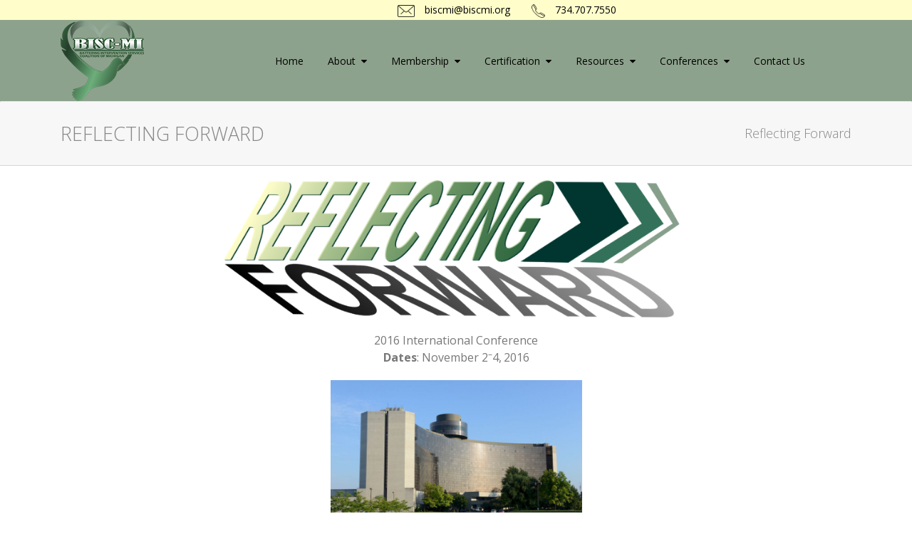

--- FILE ---
content_type: text/html; charset=UTF-8
request_url: https://www.biscmi.org/reflecting-forward/
body_size: 24489
content:
<!DOCTYPE html>
<html lang="en">
<head>
    <meta charset="utf-8">
    <meta name="viewport" content="width=device-width, initial-scale=1.0">
    <meta name="description" content="">
	<meta http-equiv="Content-Type" content="text/html; charset=UTF-8">
      <meta name="viewport" content="width=device-width, initial-scale=1">
    <meta name="author" content="">
	<title>  Reflecting Forward</title>
	
	<!-- core CSS -->
    <link href="https://www.biscmi.org/wp-content/themes/biscmi/css/bootstrap.min.css" rel="stylesheet">
    <link href="https://www.biscmi.org/wp-content/themes/biscmi/css/font-awesome.min.css" rel="stylesheet">
    <link href="https://www.biscmi.org/wp-content/themes/biscmi/css/main.css" rel="stylesheet">
	    <link href="https://www.biscmi.org/wp-content/themes/biscmi/style.css" rel="stylesheet">
    <!--[if lt IE 9]>
    <script src="js/html5shiv.js"></script>
    <script src="js/respond.min.js"></script>
    <![endif]-->       
    <link rel="shortcut icon" href="https://www.biscmi.org/wp-content/themes/biscmi/images/favico.png">
	 <script type="text/javascript" src="https://ajax.googleapis.com/ajax/libs/jquery/1.8.3/jquery.min.js"></script>
    <script type = "text/javascript">
        $(function () {
		    $('#scrollToTop').bind("click", function () {
                $('html, body').animate({ scrollTop: 0 }, 1200);
                return false;
            });
        });
    </script>
	<meta name='robots' content='max-image-preview:large' />
<link rel="alternate" title="oEmbed (JSON)" type="application/json+oembed" href="https://www.biscmi.org/wp-json/oembed/1.0/embed?url=https%3A%2F%2Fwww.biscmi.org%2Freflecting-forward%2F" />
<link rel="alternate" title="oEmbed (XML)" type="text/xml+oembed" href="https://www.biscmi.org/wp-json/oembed/1.0/embed?url=https%3A%2F%2Fwww.biscmi.org%2Freflecting-forward%2F&#038;format=xml" />
<style id='wp-img-auto-sizes-contain-inline-css' type='text/css'>
img:is([sizes=auto i],[sizes^="auto," i]){contain-intrinsic-size:3000px 1500px}
/*# sourceURL=wp-img-auto-sizes-contain-inline-css */
</style>
<style id='wp-emoji-styles-inline-css' type='text/css'>

	img.wp-smiley, img.emoji {
		display: inline !important;
		border: none !important;
		box-shadow: none !important;
		height: 1em !important;
		width: 1em !important;
		margin: 0 0.07em !important;
		vertical-align: -0.1em !important;
		background: none !important;
		padding: 0 !important;
	}
/*# sourceURL=wp-emoji-styles-inline-css */
</style>
<style id='wp-block-library-inline-css' type='text/css'>
:root{--wp-block-synced-color:#7a00df;--wp-block-synced-color--rgb:122,0,223;--wp-bound-block-color:var(--wp-block-synced-color);--wp-editor-canvas-background:#ddd;--wp-admin-theme-color:#007cba;--wp-admin-theme-color--rgb:0,124,186;--wp-admin-theme-color-darker-10:#006ba1;--wp-admin-theme-color-darker-10--rgb:0,107,160.5;--wp-admin-theme-color-darker-20:#005a87;--wp-admin-theme-color-darker-20--rgb:0,90,135;--wp-admin-border-width-focus:2px}@media (min-resolution:192dpi){:root{--wp-admin-border-width-focus:1.5px}}.wp-element-button{cursor:pointer}:root .has-very-light-gray-background-color{background-color:#eee}:root .has-very-dark-gray-background-color{background-color:#313131}:root .has-very-light-gray-color{color:#eee}:root .has-very-dark-gray-color{color:#313131}:root .has-vivid-green-cyan-to-vivid-cyan-blue-gradient-background{background:linear-gradient(135deg,#00d084,#0693e3)}:root .has-purple-crush-gradient-background{background:linear-gradient(135deg,#34e2e4,#4721fb 50%,#ab1dfe)}:root .has-hazy-dawn-gradient-background{background:linear-gradient(135deg,#faaca8,#dad0ec)}:root .has-subdued-olive-gradient-background{background:linear-gradient(135deg,#fafae1,#67a671)}:root .has-atomic-cream-gradient-background{background:linear-gradient(135deg,#fdd79a,#004a59)}:root .has-nightshade-gradient-background{background:linear-gradient(135deg,#330968,#31cdcf)}:root .has-midnight-gradient-background{background:linear-gradient(135deg,#020381,#2874fc)}:root{--wp--preset--font-size--normal:16px;--wp--preset--font-size--huge:42px}.has-regular-font-size{font-size:1em}.has-larger-font-size{font-size:2.625em}.has-normal-font-size{font-size:var(--wp--preset--font-size--normal)}.has-huge-font-size{font-size:var(--wp--preset--font-size--huge)}.has-text-align-center{text-align:center}.has-text-align-left{text-align:left}.has-text-align-right{text-align:right}.has-fit-text{white-space:nowrap!important}#end-resizable-editor-section{display:none}.aligncenter{clear:both}.items-justified-left{justify-content:flex-start}.items-justified-center{justify-content:center}.items-justified-right{justify-content:flex-end}.items-justified-space-between{justify-content:space-between}.screen-reader-text{border:0;clip-path:inset(50%);height:1px;margin:-1px;overflow:hidden;padding:0;position:absolute;width:1px;word-wrap:normal!important}.screen-reader-text:focus{background-color:#ddd;clip-path:none;color:#444;display:block;font-size:1em;height:auto;left:5px;line-height:normal;padding:15px 23px 14px;text-decoration:none;top:5px;width:auto;z-index:100000}html :where(.has-border-color){border-style:solid}html :where([style*=border-top-color]){border-top-style:solid}html :where([style*=border-right-color]){border-right-style:solid}html :where([style*=border-bottom-color]){border-bottom-style:solid}html :where([style*=border-left-color]){border-left-style:solid}html :where([style*=border-width]){border-style:solid}html :where([style*=border-top-width]){border-top-style:solid}html :where([style*=border-right-width]){border-right-style:solid}html :where([style*=border-bottom-width]){border-bottom-style:solid}html :where([style*=border-left-width]){border-left-style:solid}html :where(img[class*=wp-image-]){height:auto;max-width:100%}:where(figure){margin:0 0 1em}html :where(.is-position-sticky){--wp-admin--admin-bar--position-offset:var(--wp-admin--admin-bar--height,0px)}@media screen and (max-width:600px){html :where(.is-position-sticky){--wp-admin--admin-bar--position-offset:0px}}

/*# sourceURL=wp-block-library-inline-css */
</style><style id='global-styles-inline-css' type='text/css'>
:root{--wp--preset--aspect-ratio--square: 1;--wp--preset--aspect-ratio--4-3: 4/3;--wp--preset--aspect-ratio--3-4: 3/4;--wp--preset--aspect-ratio--3-2: 3/2;--wp--preset--aspect-ratio--2-3: 2/3;--wp--preset--aspect-ratio--16-9: 16/9;--wp--preset--aspect-ratio--9-16: 9/16;--wp--preset--color--black: #000000;--wp--preset--color--cyan-bluish-gray: #abb8c3;--wp--preset--color--white: #ffffff;--wp--preset--color--pale-pink: #f78da7;--wp--preset--color--vivid-red: #cf2e2e;--wp--preset--color--luminous-vivid-orange: #ff6900;--wp--preset--color--luminous-vivid-amber: #fcb900;--wp--preset--color--light-green-cyan: #7bdcb5;--wp--preset--color--vivid-green-cyan: #00d084;--wp--preset--color--pale-cyan-blue: #8ed1fc;--wp--preset--color--vivid-cyan-blue: #0693e3;--wp--preset--color--vivid-purple: #9b51e0;--wp--preset--gradient--vivid-cyan-blue-to-vivid-purple: linear-gradient(135deg,rgb(6,147,227) 0%,rgb(155,81,224) 100%);--wp--preset--gradient--light-green-cyan-to-vivid-green-cyan: linear-gradient(135deg,rgb(122,220,180) 0%,rgb(0,208,130) 100%);--wp--preset--gradient--luminous-vivid-amber-to-luminous-vivid-orange: linear-gradient(135deg,rgb(252,185,0) 0%,rgb(255,105,0) 100%);--wp--preset--gradient--luminous-vivid-orange-to-vivid-red: linear-gradient(135deg,rgb(255,105,0) 0%,rgb(207,46,46) 100%);--wp--preset--gradient--very-light-gray-to-cyan-bluish-gray: linear-gradient(135deg,rgb(238,238,238) 0%,rgb(169,184,195) 100%);--wp--preset--gradient--cool-to-warm-spectrum: linear-gradient(135deg,rgb(74,234,220) 0%,rgb(151,120,209) 20%,rgb(207,42,186) 40%,rgb(238,44,130) 60%,rgb(251,105,98) 80%,rgb(254,248,76) 100%);--wp--preset--gradient--blush-light-purple: linear-gradient(135deg,rgb(255,206,236) 0%,rgb(152,150,240) 100%);--wp--preset--gradient--blush-bordeaux: linear-gradient(135deg,rgb(254,205,165) 0%,rgb(254,45,45) 50%,rgb(107,0,62) 100%);--wp--preset--gradient--luminous-dusk: linear-gradient(135deg,rgb(255,203,112) 0%,rgb(199,81,192) 50%,rgb(65,88,208) 100%);--wp--preset--gradient--pale-ocean: linear-gradient(135deg,rgb(255,245,203) 0%,rgb(182,227,212) 50%,rgb(51,167,181) 100%);--wp--preset--gradient--electric-grass: linear-gradient(135deg,rgb(202,248,128) 0%,rgb(113,206,126) 100%);--wp--preset--gradient--midnight: linear-gradient(135deg,rgb(2,3,129) 0%,rgb(40,116,252) 100%);--wp--preset--font-size--small: 13px;--wp--preset--font-size--medium: 20px;--wp--preset--font-size--large: 36px;--wp--preset--font-size--x-large: 42px;--wp--preset--spacing--20: 0.44rem;--wp--preset--spacing--30: 0.67rem;--wp--preset--spacing--40: 1rem;--wp--preset--spacing--50: 1.5rem;--wp--preset--spacing--60: 2.25rem;--wp--preset--spacing--70: 3.38rem;--wp--preset--spacing--80: 5.06rem;--wp--preset--shadow--natural: 6px 6px 9px rgba(0, 0, 0, 0.2);--wp--preset--shadow--deep: 12px 12px 50px rgba(0, 0, 0, 0.4);--wp--preset--shadow--sharp: 6px 6px 0px rgba(0, 0, 0, 0.2);--wp--preset--shadow--outlined: 6px 6px 0px -3px rgb(255, 255, 255), 6px 6px rgb(0, 0, 0);--wp--preset--shadow--crisp: 6px 6px 0px rgb(0, 0, 0);}:where(.is-layout-flex){gap: 0.5em;}:where(.is-layout-grid){gap: 0.5em;}body .is-layout-flex{display: flex;}.is-layout-flex{flex-wrap: wrap;align-items: center;}.is-layout-flex > :is(*, div){margin: 0;}body .is-layout-grid{display: grid;}.is-layout-grid > :is(*, div){margin: 0;}:where(.wp-block-columns.is-layout-flex){gap: 2em;}:where(.wp-block-columns.is-layout-grid){gap: 2em;}:where(.wp-block-post-template.is-layout-flex){gap: 1.25em;}:where(.wp-block-post-template.is-layout-grid){gap: 1.25em;}.has-black-color{color: var(--wp--preset--color--black) !important;}.has-cyan-bluish-gray-color{color: var(--wp--preset--color--cyan-bluish-gray) !important;}.has-white-color{color: var(--wp--preset--color--white) !important;}.has-pale-pink-color{color: var(--wp--preset--color--pale-pink) !important;}.has-vivid-red-color{color: var(--wp--preset--color--vivid-red) !important;}.has-luminous-vivid-orange-color{color: var(--wp--preset--color--luminous-vivid-orange) !important;}.has-luminous-vivid-amber-color{color: var(--wp--preset--color--luminous-vivid-amber) !important;}.has-light-green-cyan-color{color: var(--wp--preset--color--light-green-cyan) !important;}.has-vivid-green-cyan-color{color: var(--wp--preset--color--vivid-green-cyan) !important;}.has-pale-cyan-blue-color{color: var(--wp--preset--color--pale-cyan-blue) !important;}.has-vivid-cyan-blue-color{color: var(--wp--preset--color--vivid-cyan-blue) !important;}.has-vivid-purple-color{color: var(--wp--preset--color--vivid-purple) !important;}.has-black-background-color{background-color: var(--wp--preset--color--black) !important;}.has-cyan-bluish-gray-background-color{background-color: var(--wp--preset--color--cyan-bluish-gray) !important;}.has-white-background-color{background-color: var(--wp--preset--color--white) !important;}.has-pale-pink-background-color{background-color: var(--wp--preset--color--pale-pink) !important;}.has-vivid-red-background-color{background-color: var(--wp--preset--color--vivid-red) !important;}.has-luminous-vivid-orange-background-color{background-color: var(--wp--preset--color--luminous-vivid-orange) !important;}.has-luminous-vivid-amber-background-color{background-color: var(--wp--preset--color--luminous-vivid-amber) !important;}.has-light-green-cyan-background-color{background-color: var(--wp--preset--color--light-green-cyan) !important;}.has-vivid-green-cyan-background-color{background-color: var(--wp--preset--color--vivid-green-cyan) !important;}.has-pale-cyan-blue-background-color{background-color: var(--wp--preset--color--pale-cyan-blue) !important;}.has-vivid-cyan-blue-background-color{background-color: var(--wp--preset--color--vivid-cyan-blue) !important;}.has-vivid-purple-background-color{background-color: var(--wp--preset--color--vivid-purple) !important;}.has-black-border-color{border-color: var(--wp--preset--color--black) !important;}.has-cyan-bluish-gray-border-color{border-color: var(--wp--preset--color--cyan-bluish-gray) !important;}.has-white-border-color{border-color: var(--wp--preset--color--white) !important;}.has-pale-pink-border-color{border-color: var(--wp--preset--color--pale-pink) !important;}.has-vivid-red-border-color{border-color: var(--wp--preset--color--vivid-red) !important;}.has-luminous-vivid-orange-border-color{border-color: var(--wp--preset--color--luminous-vivid-orange) !important;}.has-luminous-vivid-amber-border-color{border-color: var(--wp--preset--color--luminous-vivid-amber) !important;}.has-light-green-cyan-border-color{border-color: var(--wp--preset--color--light-green-cyan) !important;}.has-vivid-green-cyan-border-color{border-color: var(--wp--preset--color--vivid-green-cyan) !important;}.has-pale-cyan-blue-border-color{border-color: var(--wp--preset--color--pale-cyan-blue) !important;}.has-vivid-cyan-blue-border-color{border-color: var(--wp--preset--color--vivid-cyan-blue) !important;}.has-vivid-purple-border-color{border-color: var(--wp--preset--color--vivid-purple) !important;}.has-vivid-cyan-blue-to-vivid-purple-gradient-background{background: var(--wp--preset--gradient--vivid-cyan-blue-to-vivid-purple) !important;}.has-light-green-cyan-to-vivid-green-cyan-gradient-background{background: var(--wp--preset--gradient--light-green-cyan-to-vivid-green-cyan) !important;}.has-luminous-vivid-amber-to-luminous-vivid-orange-gradient-background{background: var(--wp--preset--gradient--luminous-vivid-amber-to-luminous-vivid-orange) !important;}.has-luminous-vivid-orange-to-vivid-red-gradient-background{background: var(--wp--preset--gradient--luminous-vivid-orange-to-vivid-red) !important;}.has-very-light-gray-to-cyan-bluish-gray-gradient-background{background: var(--wp--preset--gradient--very-light-gray-to-cyan-bluish-gray) !important;}.has-cool-to-warm-spectrum-gradient-background{background: var(--wp--preset--gradient--cool-to-warm-spectrum) !important;}.has-blush-light-purple-gradient-background{background: var(--wp--preset--gradient--blush-light-purple) !important;}.has-blush-bordeaux-gradient-background{background: var(--wp--preset--gradient--blush-bordeaux) !important;}.has-luminous-dusk-gradient-background{background: var(--wp--preset--gradient--luminous-dusk) !important;}.has-pale-ocean-gradient-background{background: var(--wp--preset--gradient--pale-ocean) !important;}.has-electric-grass-gradient-background{background: var(--wp--preset--gradient--electric-grass) !important;}.has-midnight-gradient-background{background: var(--wp--preset--gradient--midnight) !important;}.has-small-font-size{font-size: var(--wp--preset--font-size--small) !important;}.has-medium-font-size{font-size: var(--wp--preset--font-size--medium) !important;}.has-large-font-size{font-size: var(--wp--preset--font-size--large) !important;}.has-x-large-font-size{font-size: var(--wp--preset--font-size--x-large) !important;}
/*# sourceURL=global-styles-inline-css */
</style>

<style id='classic-theme-styles-inline-css' type='text/css'>
/*! This file is auto-generated */
.wp-block-button__link{color:#fff;background-color:#32373c;border-radius:9999px;box-shadow:none;text-decoration:none;padding:calc(.667em + 2px) calc(1.333em + 2px);font-size:1.125em}.wp-block-file__button{background:#32373c;color:#fff;text-decoration:none}
/*# sourceURL=/wp-includes/css/classic-themes.min.css */
</style>
<link rel='stylesheet' id='bbp-default-css' href='https://www.biscmi.org/wp-content/plugins/bbpress/templates/default/css/bbpress.min.css?ver=2.6.14' type='text/css' media='all' />
<link rel='stylesheet' id='contact-form-7-css' href='https://www.biscmi.org/wp-content/plugins/contact-form-7/includes/css/styles.css?ver=6.1.4' type='text/css' media='all' />
<link rel='stylesheet' id='tablepress-columnfilterwidgets-css-css' href='https://www.biscmi.org/wp-content/plugins/tablepress-datatables-column-filter-widgets/css/ColumnFilterWidgets.min.css?ver=1.2' type='text/css' media='all' />
<link rel='stylesheet' id='tablepress-default-css' href='https://www.biscmi.org/wp-content/tablepress-combined.min.css?ver=36' type='text/css' media='all' />
<link rel='stylesheet' id='cn-public-css' href='//www.biscmi.org/wp-content/plugins/connections/assets/dist/frontend/style.css?ver=10.4.59-1701487075' type='text/css' media='all' />
<link rel='stylesheet' id='cnt-profile-css' href='//www.biscmi.org/wp-content/plugins/connections/templates/profile/profile.css?ver=3.0' type='text/css' media='all' />
<link rel='stylesheet' id='cn-brandicons-css' href='//www.biscmi.org/wp-content/plugins/connections/assets/vendor/icomoon-brands/style.css?ver=10.4.59' type='text/css' media='all' />
<link rel='stylesheet' id='cn-chosen-css' href='//www.biscmi.org/wp-content/plugins/connections/assets/vendor/chosen/chosen.min.css?ver=1.8.7' type='text/css' media='all' />
<script type="text/javascript" src="https://www.biscmi.org/wp-content/plugins/enable-jquery-migrate-helper/js/jquery/jquery-1.12.4-wp.js?ver=1.12.4-wp" id="jquery-core-js"></script>
<script type="text/javascript" src="//www.biscmi.org/wp-content/plugins/revslider/sr6/assets/js/rbtools.min.js?ver=6.7.40" async id="tp-tools-js"></script>
<script type="text/javascript" src="//www.biscmi.org/wp-content/plugins/revslider/sr6/assets/js/rs6.min.js?ver=6.7.40" async id="revmin-js"></script>
<script></script><link rel="https://api.w.org/" href="https://www.biscmi.org/wp-json/" /><link rel="alternate" title="JSON" type="application/json" href="https://www.biscmi.org/wp-json/wp/v2/pages/5977" /><link rel="EditURI" type="application/rsd+xml" title="RSD" href="https://www.biscmi.org/xmlrpc.php?rsd" />
<meta name="generator" content="WordPress 6.9" />
<link rel="canonical" href="https://www.biscmi.org/reflecting-forward/" />
<link rel='shortlink' href='https://www.biscmi.org/?p=5977' />

        <script type="text/javascript">
            var jQueryMigrateHelperHasSentDowngrade = false;

			window.onerror = function( msg, url, line, col, error ) {
				// Break out early, do not processing if a downgrade reqeust was already sent.
				if ( jQueryMigrateHelperHasSentDowngrade ) {
					return true;
                }

				var xhr = new XMLHttpRequest();
				var nonce = '77f2175353';
				var jQueryFunctions = [
					'andSelf',
					'browser',
					'live',
					'boxModel',
					'support.boxModel',
					'size',
					'swap',
					'clean',
					'sub',
                ];
				var match_pattern = /\)\.(.+?) is not a function/;
                var erroredFunction = msg.match( match_pattern );

                // If there was no matching functions, do not try to downgrade.
                if ( null === erroredFunction || typeof erroredFunction !== 'object' || typeof erroredFunction[1] === "undefined" || -1 === jQueryFunctions.indexOf( erroredFunction[1] ) ) {
                    return true;
                }

                // Set that we've now attempted a downgrade request.
                jQueryMigrateHelperHasSentDowngrade = true;

				xhr.open( 'POST', 'https://www.biscmi.org/wp-admin/admin-ajax.php' );
				xhr.setRequestHeader( 'Content-Type', 'application/x-www-form-urlencoded' );
				xhr.onload = function () {
					var response,
                        reload = false;

					if ( 200 === xhr.status ) {
                        try {
                        	response = JSON.parse( xhr.response );

                        	reload = response.data.reload;
                        } catch ( e ) {
                        	reload = false;
                        }
                    }

					// Automatically reload the page if a deprecation caused an automatic downgrade, ensure visitors get the best possible experience.
					if ( reload ) {
						location.reload();
                    }
				};

				xhr.send( encodeURI( 'action=jquery-migrate-downgrade-version&_wpnonce=' + nonce ) );

				// Suppress error alerts in older browsers
				return true;
			}
        </script>

		<meta name="generator" content="Powered by WPBakery Page Builder - drag and drop page builder for WordPress."/>
<meta name="generator" content="Powered by Slider Revolution 6.7.40 - responsive, Mobile-Friendly Slider Plugin for WordPress with comfortable drag and drop interface." />
<link rel="icon" href="https://www.biscmi.org/wp-content/uploads/2019/02/cropped-BISC-MI2017Logo-32x32.png" sizes="32x32" />
<link rel="icon" href="https://www.biscmi.org/wp-content/uploads/2019/02/cropped-BISC-MI2017Logo-192x192.png" sizes="192x192" />
<link rel="apple-touch-icon" href="https://www.biscmi.org/wp-content/uploads/2019/02/cropped-BISC-MI2017Logo-180x180.png" />
<meta name="msapplication-TileImage" content="https://www.biscmi.org/wp-content/uploads/2019/02/cropped-BISC-MI2017Logo-270x270.png" />
<script>function setREVStartSize(e){
			//window.requestAnimationFrame(function() {
				window.RSIW = window.RSIW===undefined ? window.innerWidth : window.RSIW;
				window.RSIH = window.RSIH===undefined ? window.innerHeight : window.RSIH;
				try {
					var pw = document.getElementById(e.c).parentNode.offsetWidth,
						newh;
					pw = pw===0 || isNaN(pw) || (e.l=="fullwidth" || e.layout=="fullwidth") ? window.RSIW : pw;
					e.tabw = e.tabw===undefined ? 0 : parseInt(e.tabw);
					e.thumbw = e.thumbw===undefined ? 0 : parseInt(e.thumbw);
					e.tabh = e.tabh===undefined ? 0 : parseInt(e.tabh);
					e.thumbh = e.thumbh===undefined ? 0 : parseInt(e.thumbh);
					e.tabhide = e.tabhide===undefined ? 0 : parseInt(e.tabhide);
					e.thumbhide = e.thumbhide===undefined ? 0 : parseInt(e.thumbhide);
					e.mh = e.mh===undefined || e.mh=="" || e.mh==="auto" ? 0 : parseInt(e.mh,0);
					if(e.layout==="fullscreen" || e.l==="fullscreen")
						newh = Math.max(e.mh,window.RSIH);
					else{
						e.gw = Array.isArray(e.gw) ? e.gw : [e.gw];
						for (var i in e.rl) if (e.gw[i]===undefined || e.gw[i]===0) e.gw[i] = e.gw[i-1];
						e.gh = e.el===undefined || e.el==="" || (Array.isArray(e.el) && e.el.length==0)? e.gh : e.el;
						e.gh = Array.isArray(e.gh) ? e.gh : [e.gh];
						for (var i in e.rl) if (e.gh[i]===undefined || e.gh[i]===0) e.gh[i] = e.gh[i-1];
											
						var nl = new Array(e.rl.length),
							ix = 0,
							sl;
						e.tabw = e.tabhide>=pw ? 0 : e.tabw;
						e.thumbw = e.thumbhide>=pw ? 0 : e.thumbw;
						e.tabh = e.tabhide>=pw ? 0 : e.tabh;
						e.thumbh = e.thumbhide>=pw ? 0 : e.thumbh;
						for (var i in e.rl) nl[i] = e.rl[i]<window.RSIW ? 0 : e.rl[i];
						sl = nl[0];
						for (var i in nl) if (sl>nl[i] && nl[i]>0) { sl = nl[i]; ix=i;}
						var m = pw>(e.gw[ix]+e.tabw+e.thumbw) ? 1 : (pw-(e.tabw+e.thumbw)) / (e.gw[ix]);
						newh =  (e.gh[ix] * m) + (e.tabh + e.thumbh);
					}
					var el = document.getElementById(e.c);
					if (el!==null && el) el.style.height = newh+"px";
					el = document.getElementById(e.c+"_wrapper");
					if (el!==null && el) {
						el.style.height = newh+"px";
						el.style.display = "block";
					}
				} catch(e){
					console.log("Failure at Presize of Slider:" + e)
				}
			//});
		  };</script>
		<style type="text/css" id="wp-custom-css">
			form#gform_1 label {
    font-size: 14px;
}

form#gform_1 label {
    font-size: 14px;
}
form#gform_1 label {
    padding-bottom: 11px;
    padding-top: 7px;
}
li#field_1_2 label.gfield_label.gfield_label_before_complex {
    display: none!important;
}
li#field_1_2 {
    margin-top: 0px;
}
form#gform_1 input {
    width: 100%;
	    height: 40px;
}
form#gform_1 .gform_wrapper.gf_browser_chrome ul.gform_fields li.gfield div.ginput_complex span.ginput_right select, .gform_wrapper.gf_browser_chrome ul.gform_fields li.gfield select {
    height: 40px!important;
}
li#field_1_3 {
    width: 50%;
    float: left;
    clear: none;
}
li#field_1_4 {
    width: 50%;
    float: left;
    clear: none;
}
form#gform_1 .gform_wrapper.gf_browser_chrome ul.gform_fields li.gfield select {
    width: 100%;
}
li#field_1_5 {
    float: left;
    clear: none;
    width: 50%;
}
li#field_1_6 {
    float: left;
    clear: none;
    width: 50%;
} label {
    padding-bottom: 11px;
    padding-top: 7px;
}
li#field_1_2 label.gfield_label.gfield_label_before_complex {
    display: none!important;
}
li#field_1_2 {
    margin-top: 0px;
}
form#gform_1 input {
    width: 100%;
	    height: 40px;
}
form#gform_1 .gform_wrapper.gf_browser_chrome ul.gform_fields li.gfield div.ginput_complex span.ginput_right select, .gform_wrapper.gf_browser_chrome ul.gform_fields li.gfield select {
    height: 40px!important;
}
li#field_1_3 {
    width: 50%;
    float: left;
    clear: none;
}
li#field_1_4 {
    width: 50%;
    float: left;
    clear: none;
}
.gform_wrapper.gf_browser_chrome ul.gform_fields li.gfield select {
    width: 100%;
}
li#field_1_5 {
    float: left;
    clear: none;
    width: 50%;
}
li#field_1_6 {
    float: left;
    clear: none;
    width: 50%;
}

li#field_1_21 {
    width: 50%!important;
    float: left;
    clear: none;
}
li#field_1_22 {
    width: 50%;
    float: left;
    clear: none;
}
li#field_1_23 {
    width: 50%;
    float: left;
    clear: none;
}
li#field_1_24 {
    width: 50%;
    float: left;
    clear: none;
}
li#field_1_25 {
    width: 50%;
    float: left;
    clear: none;
}
li#field_1_26 {
    width: 50%;
    float: left;
    clear: none;
}
li#field_1_27 {
    width: 50%;
    float: left;
    clear: none;
}
li#field_1_28 {
    width: 50%;
    float: left;
    clear: none;
}
li#field_1_29 {
    width: 50%;
    float: left;
    clear: none;
}
li#field_1_28 .ginput_container.ginput_container_singleproduct {
    padding-top: 18px;
}
li#field_1_26 .ginput_container.ginput_container_singleproduct {
    margin-top: -9px;
}
li#field_1_30  {
    width: 50%;
    float: left;
    clear: none;
}

li#field_1_31, li#field_1_36 {
    width: 50%;
    float: left;
    clear: none;
}
li#field_1_20 label {
    padding-bottom: 0px!important;
}
li#field_1_35 {
    padding-top: 20px;
}
input#gform_submit_button_1 {
    background: #8DA28C;
    border: 0;
    color: #fff;
    padding: 14px;
    border-radius: 5px;
    font-size: 20px;
    height: auto!important;
}
.gform_footer.top_label {
    width: 20%!important;
}
li#field_1_7 {
    padding-top: 16px;
}
body .gform_wrapper .top_label div.ginput_container {
    margin-top: 0px;
}
.tns_bold {
    font-weight: bold;
} 
form#gform_1 input.ginput_quantity {
    max-width: 40px;
}
.payment a {
    border: 1px solid #000;
    border-radius: 29px;
    padding: 1px 10px;
}



@media only screen and (max-width: 767px){
.top-number.payment img.call {
    max-height: 30px;
    margin: 10px;
}
	.top-number.payment {
    margin-left: 20%;
}
}		</style>
		<noscript><style> .wpb_animate_when_almost_visible { opacity: 1; }</style></noscript>	
<!-- Global site tag (gtag.js) - Google Analytics -->
<script async src="https://www.googletagmanager.com/gtag/js?id=UA-170487954-1"></script>
<script>
  window.dataLayer = window.dataLayer || [];
  function gtag(){dataLayer.push(arguments);}
  gtag('js', new Date());

  gtag('config', 'UA-170487954-1');
</script>

<link rel='stylesheet' id='rs-plugin-settings-css' href='//www.biscmi.org/wp-content/plugins/revslider/sr6/assets/css/rs6.css?ver=6.7.40' type='text/css' media='all' />
<style id='rs-plugin-settings-inline-css' type='text/css'>
.tp-caption a{color:#ff7302;text-shadow:none;-webkit-transition:all 0.2s ease-out;-moz-transition:all 0.2s ease-out;-o-transition:all 0.2s ease-out;-ms-transition:all 0.2s ease-out;text-align:justify}.tp-caption a:hover{color:#ffa902}.font12{color:rgb(247,253,38);text-shadow:none; font-size:12px}.font18{color:rgb(247,253,38);text-shadow:none; font-size:12px}.rhonda-text{color:rgb(247,253,38) !important;text-shadow:none !important; font-size:12px !important}
/*# sourceURL=rs-plugin-settings-inline-css */
</style>
</head><!--/head-->

<body class="wp-singular page-template-default page page-id-5977 wp-theme-biscmi page-service wpb-js-composer js-comp-ver-8.7.2 vc_responsive">

    <header id="header">
        <div class="top-bar">
            <div class="container">
                <div class="row">
                    <div class="col-sm-5 col-xs-4 fav">
                      <!--   <div class="top-number"><p><i class="fa fa-phone"></i>  +0123 456 70 90</p></div>-->
                    </div> 
                    <div class="col-sm-7 col-xs-8 org">					
					<div id="text-12" class="widget widget-container widget_text">			<div class="textwidget"><div class="social">
<div class="mail-to"><img class="mail" src="https://www.biscmi.org/wp-content/uploads/2016/07/mail.png"/><a href="mailto:biscmi@biscmi.org"> biscmi@biscmi.org</a></div>
<div class="top-number"><p><img class="call"src ="https://www.biscmi.org/wp-content/uploads/2016/07/call.png"/>  734.707.7550</p>  </div>
</div>
		</div>	

                        </div>
                </div>
            </div><!--/.container-->
        </div><!--/.top-bar-->

        <nav class="navbar navbar-inverse" role="banner">
            <div class="container">
                <div class="navbar-header col-md-3 col-sm-3">
                   <div id="text-11" class="widget widget-container widget_text">			<div class="textwidget"><a class="navbar-brand" href="https://www.biscmi.org/"><img src="https://www.biscmi.org/wp-content/uploads/2014/04/BISCMI-logo-rect.png" alt="logo"></a></div>
		</div>                </div>
				<div class="header-menu col-md-9 col-sm-9">
				<div class="menu-main-menu-container"><ul id="primary-menu" class="dropdown-menu multi-level"><li id="menu-item-3596" class="menu-item menu-item-type-post_type menu-item-object-page menu-item-home menu-item-3596 depth0"><a href="https://www.biscmi.org/"><span class="main-nav__item-content">Home</span></a></li>
<li id="menu-item-4272" class="menu-item menu-item-type-custom menu-item-object-custom menu-item-has-children menu-item-4272 depth0 dropdown"><a href="#"><span class="main-nav__item-content">About</span></a>
<ul class="sub-menu">
	<li id="menu-item-3872" class="menu-item menu-item-type-post_type menu-item-object-page menu-item-3872 depth1"><a href="https://www.biscmi.org/about/mission-statement/"><span class="main-nav__item-content">Mission Statement</span></a></li>
	<li id="menu-item-6824" class="menu-item menu-item-type-post_type menu-item-object-page menu-item-6824 depth1"><a href="https://www.biscmi.org/were-changing-our-name/"><span class="main-nav__item-content">We&#8217;re changing our name</span></a></li>
	<li id="menu-item-9467" class="menu-item menu-item-type-post_type menu-item-object-page menu-item-9467 depth1"><a href="https://www.biscmi.org/history/"><span class="main-nav__item-content">BISC-MI History</span></a></li>
	<li id="menu-item-3815" class="menu-item menu-item-type-post_type menu-item-object-page menu-item-3815 depth1"><a href="https://www.biscmi.org/about/board-members/"><span class="main-nav__item-content">Board Members</span></a></li>
	<li id="menu-item-4451" class="menu-item menu-item-type-post_type menu-item-object-page menu-item-4451 depth1"><a href="https://www.biscmi.org/about/mailing-list/"><span class="main-nav__item-content">Join Our Mailing List</span></a></li>
</ul>
</li>
<li id="menu-item-4300" class="menu-item menu-item-type-custom menu-item-object-custom menu-item-has-children menu-item-4300 depth0 dropdown"><a href="#"><span class="main-nav__item-content">Membership</span></a>
<ul class="sub-menu">
	<li id="menu-item-3603" class="menu-item menu-item-type-post_type menu-item-object-page menu-item-3603 depth1"><a href="https://www.biscmi.org/about/get-membership/"><span class="main-nav__item-content">Get Membership</span></a></li>
	<li id="menu-item-3843" class="menu-item menu-item-type-post_type menu-item-object-page menu-item-3843 depth1"><a href="https://www.biscmi.org/membership/membership-benefits/"><span class="main-nav__item-content">Membership Benefits</span></a></li>
	<li id="menu-item-5589" class="menu-item menu-item-type-post_type menu-item-object-page menu-item-has-children menu-item-5589 depth1 dropdown"><a href="https://www.biscmi.org/member-area/our-message-board/"><span class="main-nav__item-content">Our Message Board</span></a>
	<ul class="sub-menu">
		<li id="menu-item-6621" class="menu-item menu-item-type-post_type menu-item-object-page menu-item-6621 depth2"><a href="https://www.biscmi.org/job-postings/"><span class="main-nav__item-content">Job Postings</span></a></li>
	</ul>
</li>
	<li id="menu-item-5586" class="menu-item menu-item-type-post_type menu-item-object-page menu-item-5586 depth1"><a href="https://www.biscmi.org/member-area/meeting-minutes/"><span class="main-nav__item-content">Meeting Minutes</span></a></li>
	<li id="menu-item-5637" class="menu-item menu-item-type-post_type menu-item-object-page menu-item-5637 depth1"><a href="https://www.biscmi.org/member-area/members-only/"><span class="main-nav__item-content">Members Only</span></a></li>
</ul>
</li>
<li id="menu-item-4271" class="menu-item menu-item-type-custom menu-item-object-custom menu-item-has-children menu-item-4271 depth0 dropdown"><a href="#"><span class="main-nav__item-content">Certification</span></a>
<ul class="sub-menu">
	<li id="menu-item-3826" class="menu-item menu-item-type-post_type menu-item-object-page menu-item-3826 depth1"><a href="https://www.biscmi.org/what-is-bipscc/bipscc-approved-programs/"><span class="main-nav__item-content">BIPSCC Compliant Programs</span></a></li>
	<li id="menu-item-3827" class="menu-item menu-item-type-post_type menu-item-object-page menu-item-3827 depth1"><a href="https://www.biscmi.org/what-is-bipscc/"><span class="main-nav__item-content">BIPSCC Compliance</span></a></li>
	<li id="menu-item-3871" class="menu-item menu-item-type-post_type menu-item-object-page menu-item-3871 depth1"><a href="https://www.biscmi.org/michigan-standards-history/"><span class="main-nav__item-content">Michigan Standards History</span></a></li>
	<li id="menu-item-9206" class="menu-item menu-item-type-post_type menu-item-object-page menu-item-9206 depth1"><a href="https://www.biscmi.org/bipscc-training-options/"><span class="main-nav__item-content">BIPSCC Training Options</span></a></li>
	<li id="menu-item-8507" class="menu-item menu-item-type-post_type menu-item-object-page menu-item-8507 depth1"><a href="https://www.biscmi.org/bipscc-payment-options/"><span class="main-nav__item-content">BIPSCC Payment Options</span></a></li>
</ul>
</li>
<li id="menu-item-3928" class="menu-item menu-item-type-custom menu-item-object-custom menu-item-has-children menu-item-3928 depth0 dropdown"><a href="#"><span class="main-nav__item-content">Resources</span></a>
<ul class="sub-menu">
	<li id="menu-item-9962" class="menu-item menu-item-type-post_type menu-item-object-page menu-item-9962 depth1"><a href="https://www.biscmi.org/nnaip-participants/"><span class="main-nav__item-content">National Network of Abuse Intervention Program Participants</span></a></li>
	<li id="menu-item-4436" class="menu-item menu-item-type-post_type menu-item-object-page menu-item-has-children menu-item-4436 depth1 dropdown"><a href="https://www.biscmi.org/aquila/"><span class="main-nav__item-content">Aquila</span></a>
	<ul class="sub-menu">
		<li id="menu-item-5344" class="menu-item menu-item-type-post_type menu-item-object-page menu-item-5344 depth2"><a href="https://www.biscmi.org/aquila/aquila-structure/"><span class="main-nav__item-content">Aquila Structure</span></a></li>
	</ul>
</li>
	<li id="menu-item-5375" class="menu-item menu-item-type-post_type menu-item-object-page menu-item-has-children menu-item-5375 depth1 dropdown"><a href="https://www.biscmi.org/resources/aquila-resources/"><span class="main-nav__item-content">Aquila Resources</span></a>
	<ul class="sub-menu">
		<li id="menu-item-9956" class="menu-item menu-item-type-post_type menu-item-object-page menu-item-9956 depth2"><a href="https://www.biscmi.org/utilization-of-videoconference-software-in-battering-intervention-programs/"><span class="main-nav__item-content">Utilization of Videoconference Software in Battering Intervention Programs</span></a></li>
		<li id="menu-item-5355" class="menu-item menu-item-type-post_type menu-item-object-page menu-item-5355 depth2"><a href="https://www.biscmi.org/aquila/adolescent-violence-in-the-home/"><span class="main-nav__item-content">Adolescent Domestic Violence</span></a></li>
		<li id="menu-item-5395" class="menu-item menu-item-type-post_type menu-item-object-page menu-item-5395 depth2"><a href="https://www.biscmi.org/aquila/anger-management-v-intervention-programs/"><span class="main-nav__item-content">Anger Management V. Intervention Programs</span></a></li>
		<li id="menu-item-7820" class="menu-item menu-item-type-post_type menu-item-object-page menu-item-7820 depth2"><a href="https://www.biscmi.org/bip-models-and-curriculua/"><span class="main-nav__item-content">BIP Models and Curriculua</span></a></li>
		<li id="menu-item-9489" class="menu-item menu-item-type-post_type menu-item-object-page menu-item-9489 depth2"><a href="https://www.biscmi.org/the-deaf-and-hard-of-hearing-resources/"><span class="main-nav__item-content">The deaf and hard of hearing resources</span></a></li>
		<li id="menu-item-7221" class="menu-item menu-item-type-post_type menu-item-object-page menu-item-7221 depth2"><a href="https://www.biscmi.org/domestic-violence-drug-alcohol-connection/"><span class="main-nav__item-content">Domestic Violence &#038; Drug/Alcohol Connection</span></a></li>
		<li id="menu-item-8690" class="menu-item menu-item-type-post_type menu-item-object-page menu-item-8690 depth2"><a href="https://www.biscmi.org/domestic-violence-and-dentistry/"><span class="main-nav__item-content">Domestic Violence and Dentistry</span></a></li>
		<li id="menu-item-9565" class="menu-item menu-item-type-post_type menu-item-object-page menu-item-9565 depth2"><a href="https://www.biscmi.org/elder-abuse/"><span class="main-nav__item-content">Elder Abuse</span></a></li>
		<li id="menu-item-5352" class="menu-item menu-item-type-post_type menu-item-object-page menu-item-5352 depth2"><a href="https://www.biscmi.org/aquila/experimental-program-evaluations/"><span class="main-nav__item-content">Experimental Program Evaluations</span></a></li>
		<li id="menu-item-8976" class="menu-item menu-item-type-post_type menu-item-object-page menu-item-8976 depth2"><a href="https://www.biscmi.org/fatality-review-resources/"><span class="main-nav__item-content">Fatality Review Resources</span></a></li>
		<li id="menu-item-6702" class="menu-item menu-item-type-post_type menu-item-object-page menu-item-6702 depth2"><a href="https://www.biscmi.org/faith-and-domestic-violence/"><span class="main-nav__item-content">Faith and Domestic Violence</span></a></li>
		<li id="menu-item-8935" class="menu-item menu-item-type-post_type menu-item-object-page menu-item-8935 depth2"><a href="https://www.biscmi.org/lgbtqia-resources/"><span class="main-nav__item-content">LGBTQIA+ Resources</span></a></li>
		<li id="menu-item-5511" class="menu-item menu-item-type-post_type menu-item-object-page menu-item-5511 depth2"><a href="https://www.biscmi.org/aquila/positive-effects-of-bips/"><span class="main-nav__item-content">Positive Effects of BIPs</span></a></li>
		<li id="menu-item-8308" class="menu-item menu-item-type-post_type menu-item-object-page menu-item-8308 depth2"><a href="https://www.biscmi.org/survivors-with-partners-in-a-bip/"><span class="main-nav__item-content">Survivors with partners in a BIP</span></a></li>
		<li id="menu-item-9023" class="menu-item menu-item-type-post_type menu-item-object-page menu-item-9023 depth2"><a href="https://www.biscmi.org/technology-and-stalking/"><span class="main-nav__item-content">Technology and Stalking</span></a></li>
		<li id="menu-item-5349" class="menu-item menu-item-type-post_type menu-item-object-page menu-item-5349 depth2"><a href="https://www.biscmi.org/aquila/contextual-research-regarding-womens-use-of-force/"><span class="main-nav__item-content">Women’s Use Of Force</span></a></li>
		<li id="menu-item-9635" class="menu-item menu-item-type-post_type menu-item-object-page menu-item-9635 depth2"><a href="https://www.biscmi.org/movies-related-to-dv-sa/"><span class="main-nav__item-content">Movies related to DV &#038; SA</span></a></li>
		<li id="menu-item-9265" class="menu-item menu-item-type-post_type menu-item-object-page menu-item-9265 depth2"><a href="https://www.biscmi.org/bystander-intervention-training/"><span class="main-nav__item-content">Bystander Intervention Training</span></a></li>
		<li id="menu-item-9729" class="menu-item menu-item-type-post_type menu-item-object-page menu-item-9729 depth2"><a href="https://www.biscmi.org/prison-jail-based-bip-services/"><span class="main-nav__item-content">Prison-Jail Based BIP Services</span></a></li>
		<li id="menu-item-9814" class="menu-item menu-item-type-post_type menu-item-object-page menu-item-9814 depth2"><a href="https://www.biscmi.org/law-enforcement-and-domestic-violence/"><span class="main-nav__item-content">Law Enforcement and Domestic Violence</span></a></li>
		<li id="menu-item-9751" class="menu-item menu-item-type-post_type menu-item-object-page menu-item-9751 depth2"><a href="https://www.biscmi.org/brain-injury-and-domestic-violence/"><span class="main-nav__item-content">Brain Injury and Domestic Violence</span></a></li>
		<li id="menu-item-7813" class="menu-item menu-item-type-post_type menu-item-object-page menu-item-7813 depth2"><a href="https://www.biscmi.org/cci_clearinghouse/"><span class="main-nav__item-content">CCI Clearinghouse on Abusive Partner Intervention and Engagement</span></a></li>
	</ul>
</li>
	<li id="menu-item-5443" class="menu-item menu-item-type-post_type menu-item-object-page menu-item-has-children menu-item-5443 depth1 dropdown"><a href="https://www.biscmi.org/resources/cjs-resources/"><span class="main-nav__item-content">CJS Resources</span></a>
	<ul class="sub-menu">
		<li id="menu-item-5442" class="menu-item menu-item-type-post_type menu-item-object-page menu-item-5442 depth2"><a href="https://www.biscmi.org/resources/resources-for-judges/"><span class="main-nav__item-content">Resources for Judges</span></a></li>
		<li id="menu-item-5441" class="menu-item menu-item-type-post_type menu-item-object-page menu-item-5441 depth2"><a href="https://www.biscmi.org/resources/resources-for-probation/"><span class="main-nav__item-content">Resources for Probation</span></a></li>
	</ul>
</li>
	<li id="menu-item-3669" class="menu-item menu-item-type-post_type menu-item-object-page menu-item-3669 depth1"><a href="https://www.biscmi.org/resources/michigan-standards/"><span class="main-nav__item-content">Michigan Standards</span></a></li>
	<li id="menu-item-3668" class="menu-item menu-item-type-post_type menu-item-object-page menu-item-3668 depth1"><a href="https://www.biscmi.org/resources/other-states-standards/"><span class="main-nav__item-content">Other State’s Standards</span></a></li>
	<li id="menu-item-10038" class="menu-item menu-item-type-post_type menu-item-object-page menu-item-10038 depth1"><a href="https://www.biscmi.org/statestandardsanalysis/"><span class="main-nav__item-content">A Review of States Standards</span></a></li>
	<li id="menu-item-3683" class="menu-item menu-item-type-post_type menu-item-object-page menu-item-3683 depth1"><a href="https://www.biscmi.org/resources/state-coalitions/"><span class="main-nav__item-content">State DV Coalitions</span></a></li>
	<li id="menu-item-6318" class="menu-item menu-item-type-post_type menu-item-object-page menu-item-6318 depth1"><a href="https://www.biscmi.org/offender-intervention-programs-listing-by-state/"><span class="main-nav__item-content">Offender Intervention Programs Listing by State</span></a></li>
	<li id="menu-item-3682" class="menu-item menu-item-type-post_type menu-item-object-page menu-item-3682 depth1"><a href="https://www.biscmi.org/resources/related-organizations/"><span class="main-nav__item-content">Related Organizations</span></a></li>
	<li id="menu-item-9921" class="menu-item menu-item-type-post_type menu-item-object-page menu-item-9921 depth1"><a href="https://www.biscmi.org/europeannetwork/"><span class="main-nav__item-content">European Network</span></a></li>
	<li id="menu-item-3681" class="menu-item menu-item-type-post_type menu-item-object-page menu-item-3681 depth1"><a href="https://www.biscmi.org/resources/articles-brochures/"><span class="main-nav__item-content">Books, Articles &#038; Brochures</span></a></li>
	<li id="menu-item-5655" class="menu-item menu-item-type-post_type menu-item-object-page menu-item-5655 depth1"><a href="https://www.biscmi.org/teen-dating-violence/"><span class="main-nav__item-content">Teen Dating Violence</span></a></li>
	<li id="menu-item-3680" class="menu-item menu-item-type-post_type menu-item-object-page menu-item-3680 depth1"><a href="https://www.biscmi.org/resources/survivor-services/"><span class="main-nav__item-content">Survivor Services</span></a></li>
	<li id="menu-item-7749" class="menu-item menu-item-type-post_type menu-item-object-page menu-item-7749 depth1"><a href="https://www.biscmi.org/the-archives/"><span class="main-nav__item-content">THE ARCHIVES</span></a></li>
	<li id="menu-item-7796" class="menu-item menu-item-type-post_type menu-item-object-page menu-item-7796 depth1"><a href="https://www.biscmi.org/barbarahart/"><span class="main-nav__item-content">Writings By Barbara J. Hart</span></a></li>
	<li id="menu-item-8367" class="menu-item menu-item-type-post_type menu-item-object-page menu-item-8367 depth1"><a href="https://www.biscmi.org/bisc-mi-peer-supervision-and-consultation-call/"><span class="main-nav__item-content">BISC-MI Peer Supervision &#038; Consultation Call</span></a></li>
	<li id="menu-item-4279" class="menu-item menu-item-type-post_type menu-item-object-page menu-item-4279 depth1"><a href="https://www.biscmi.org/employment/"><span class="main-nav__item-content">Employment</span></a></li>
	<li id="menu-item-10348" class="menu-item menu-item-type-post_type menu-item-object-page menu-item-10348 depth1"><a href="https://www.biscmi.org/video-library/"><span class="main-nav__item-content">Video Library</span></a></li>
	<li id="menu-item-10277" class="menu-item menu-item-type-post_type menu-item-object-page menu-item-10277 depth1"><a href="https://www.biscmi.org/nmcadv-speaking-of-podcast/"><span class="main-nav__item-content">NMCADV Speaking Of Podcast</span></a></li>
</ul>
</li>
<li id="menu-item-3606" class="menu-item menu-item-type-post_type menu-item-object-page current-menu-ancestor current-menu-parent current_page_parent current_page_ancestor menu-item-has-children menu-item-3606 depth0 dropdown"><a href="https://www.biscmi.org/news-events/"><span class="main-nav__item-content">Conferences</span></a>
<ul class="sub-menu">
	<li id="menu-item-10540" class="menu-item menu-item-type-post_type menu-item-object-page menu-item-10540 depth1"><a href="https://www.biscmi.org/2025-conference/"><span class="main-nav__item-content">2025 Conference</span></a></li>
	<li id="menu-item-10121" class="menu-item menu-item-type-post_type menu-item-object-page menu-item-10121 depth1"><a href="https://www.biscmi.org/2024-envisage-conference/"><span class="main-nav__item-content">2024 Conference</span></a></li>
	<li id="menu-item-9762" class="menu-item menu-item-type-post_type menu-item-object-page menu-item-9762 depth1"><a href="https://www.biscmi.org/2023-conference/"><span class="main-nav__item-content">2023 Conference</span></a></li>
	<li id="menu-item-9391" class="menu-item menu-item-type-post_type menu-item-object-page menu-item-9391 depth1"><a href="https://www.biscmi.org/2022conference/"><span class="main-nav__item-content">2022 Conference</span></a></li>
	<li id="menu-item-8498" class="menu-item menu-item-type-post_type menu-item-object-page menu-item-8498 depth1"><a href="https://www.biscmi.org/ftpsa21/"><span class="main-nav__item-content">From Theory to Practice Sexualized Abuse</span></a></li>
	<li id="menu-item-8497" class="menu-item menu-item-type-post_type menu-item-object-page menu-item-8497 depth1"><a href="https://www.biscmi.org/addressing-sexualized-violence-and-respectful-sexuality-with-those-who-choose-to-abuse/"><span class="main-nav__item-content">Addressing Sexualized Violence and Respectful Sexuality with Those Who Choose to Abuse</span></a></li>
	<li id="menu-item-8127" class="menu-item menu-item-type-post_type menu-item-object-page menu-item-8127 depth1"><a href="https://www.biscmi.org/come-together-over-zoom/"><span class="main-nav__item-content">Come Together Over Zoom!</span></a></li>
	<li id="menu-item-7846" class="menu-item menu-item-type-post_type menu-item-object-page menu-item-7846 depth1"><a href="https://www.biscmi.org/do-battering-intervention-programs-work/"><span class="main-nav__item-content">Do Battering Intervention Programs Work?</span></a></li>
	<li id="menu-item-7527" class="menu-item menu-item-type-post_type menu-item-object-page menu-item-7527 depth1"><a href="https://www.biscmi.org/kaleidoscope-2019-conference/"><span class="main-nav__item-content">Kaleidoscope 2019 Conference</span></a></li>
	<li id="menu-item-7205" class="menu-item menu-item-type-post_type menu-item-object-page menu-item-7205 depth1"><a href="https://www.biscmi.org/engaging-faith-2018/"><span class="main-nav__item-content">Engaging Faith 2018</span></a></li>
	<li id="menu-item-6596" class="menu-item menu-item-type-post_type menu-item-object-page menu-item-6596 depth1"><a href="https://www.biscmi.org/miles-to-go/"><span class="main-nav__item-content">Miles To Go</span></a></li>
	<li id="menu-item-6103" class="menu-item menu-item-type-post_type menu-item-object-page current-menu-item page_item page-item-5977 current_page_item menu-item-6103 depth1"><a href="https://www.biscmi.org/reflecting-forward/" aria-current="page"><span class="main-nav__item-content">Reflecting Forward</span></a></li>
	<li id="menu-item-4843" class="menu-item menu-item-type-post_type menu-item-object-page menu-item-4843 depth1"><a href="https://www.biscmi.org/advancing-the-narrative-inspiring-the-future-3/"><span class="main-nav__item-content">Advancing the Narrative: Inspiring the Future</span></a></li>
	<li id="menu-item-7402" class="menu-item menu-item-type-post_type menu-item-object-page menu-item-7402 depth1"><a href="https://www.biscmi.org/bisc-mi-awards/"><span class="main-nav__item-content">BISC-MI Awards</span></a></li>
	<li id="menu-item-7489" class="menu-item menu-item-type-post_type menu-item-object-page menu-item-7489 depth1"><a href="https://www.biscmi.org/historical-faculty-list/"><span class="main-nav__item-content">Historical Faculty List</span></a></li>
</ul>
</li>
<li id="menu-item-8164" class="menu-item menu-item-type-post_type menu-item-object-page menu-item-8164 depth0"><a href="https://www.biscmi.org/contact-us/"><span class="main-nav__item-content">Contact Us</span></a></li>
</ul></div>                </div>
            </div><!--/.container-->
			<div class="mobile-menu">
			   <div class="main-navigation-srm">
						 <div class="rmm-toggled-controls">
							  <div class="sr-menu-toggle">Menu
								  <div class="srm-menu-toggle rmm-button rmm-closed" style="float:right; ">
									  <span>&nbsp;</span>
									  <span>&nbsp;</span>
									  <span>&nbsp;</span>
								  </div>
							  </div> 
						 </div>
						<ul id="nav-menu-srmID" class="nav-menu-srm"><li class="menu-item menu-item-type-post_type menu-item-object-page menu-item-home menu-item-3596 depth0"><a href="https://www.biscmi.org/">Home</a></li>
<li class="menu-item menu-item-type-custom menu-item-object-custom menu-item-has-children menu-item-4272 depth0"><a href="#">About</a>
<ul class="sub-menu">
	<li class="menu-item menu-item-type-post_type menu-item-object-page menu-item-3872 depth0"><a href="https://www.biscmi.org/about/mission-statement/">Mission Statement</a></li>
	<li class="menu-item menu-item-type-post_type menu-item-object-page menu-item-6824 depth0"><a href="https://www.biscmi.org/were-changing-our-name/">We&#8217;re changing our name</a></li>
	<li class="menu-item menu-item-type-post_type menu-item-object-page menu-item-9467 depth0"><a href="https://www.biscmi.org/history/">BISC-MI History</a></li>
	<li class="menu-item menu-item-type-post_type menu-item-object-page menu-item-3815 depth0"><a href="https://www.biscmi.org/about/board-members/">Board Members</a></li>
	<li class="menu-item menu-item-type-post_type menu-item-object-page menu-item-4451 depth0"><a href="https://www.biscmi.org/about/mailing-list/">Join Our Mailing List</a></li>
</ul>
</li>
<li class="menu-item menu-item-type-custom menu-item-object-custom menu-item-has-children menu-item-4300 depth0"><a href="#">Membership</a>
<ul class="sub-menu">
	<li class="menu-item menu-item-type-post_type menu-item-object-page menu-item-3603 depth0"><a href="https://www.biscmi.org/about/get-membership/">Get Membership</a></li>
	<li class="menu-item menu-item-type-post_type menu-item-object-page menu-item-3843 depth0"><a href="https://www.biscmi.org/membership/membership-benefits/">Membership Benefits</a></li>
	<li class="menu-item menu-item-type-post_type menu-item-object-page menu-item-has-children menu-item-5589 depth0"><a href="https://www.biscmi.org/member-area/our-message-board/">Our Message Board</a>
	<ul class="sub-menu">
		<li class="menu-item menu-item-type-post_type menu-item-object-page menu-item-6621 depth0"><a href="https://www.biscmi.org/job-postings/">Job Postings</a></li>
	</ul>
</li>
	<li class="menu-item menu-item-type-post_type menu-item-object-page menu-item-5586 depth0"><a href="https://www.biscmi.org/member-area/meeting-minutes/">Meeting Minutes</a></li>
	<li class="menu-item menu-item-type-post_type menu-item-object-page menu-item-5637 depth0"><a href="https://www.biscmi.org/member-area/members-only/">Members Only</a></li>
</ul>
</li>
<li class="menu-item menu-item-type-custom menu-item-object-custom menu-item-has-children menu-item-4271 depth0"><a href="#">Certification</a>
<ul class="sub-menu">
	<li class="menu-item menu-item-type-post_type menu-item-object-page menu-item-3826 depth0"><a href="https://www.biscmi.org/what-is-bipscc/bipscc-approved-programs/">BIPSCC Compliant Programs</a></li>
	<li class="menu-item menu-item-type-post_type menu-item-object-page menu-item-3827 depth0"><a href="https://www.biscmi.org/what-is-bipscc/">BIPSCC Compliance</a></li>
	<li class="menu-item menu-item-type-post_type menu-item-object-page menu-item-3871 depth0"><a href="https://www.biscmi.org/michigan-standards-history/">Michigan Standards History</a></li>
	<li class="menu-item menu-item-type-post_type menu-item-object-page menu-item-9206 depth0"><a href="https://www.biscmi.org/bipscc-training-options/">BIPSCC Training Options</a></li>
	<li class="menu-item menu-item-type-post_type menu-item-object-page menu-item-8507 depth0"><a href="https://www.biscmi.org/bipscc-payment-options/">BIPSCC Payment Options</a></li>
</ul>
</li>
<li class="menu-item menu-item-type-custom menu-item-object-custom menu-item-has-children menu-item-3928 depth0"><a href="#">Resources</a>
<ul class="sub-menu">
	<li class="menu-item menu-item-type-post_type menu-item-object-page menu-item-9962 depth0"><a href="https://www.biscmi.org/nnaip-participants/">National Network of Abuse Intervention Program Participants</a></li>
	<li class="menu-item menu-item-type-post_type menu-item-object-page menu-item-has-children menu-item-4436 depth0"><a href="https://www.biscmi.org/aquila/">Aquila</a>
	<ul class="sub-menu">
		<li class="menu-item menu-item-type-post_type menu-item-object-page menu-item-5344 depth0"><a href="https://www.biscmi.org/aquila/aquila-structure/">Aquila Structure</a></li>
	</ul>
</li>
	<li class="menu-item menu-item-type-post_type menu-item-object-page menu-item-has-children menu-item-5375 depth0"><a href="https://www.biscmi.org/resources/aquila-resources/">Aquila Resources</a>
	<ul class="sub-menu">
		<li class="menu-item menu-item-type-post_type menu-item-object-page menu-item-9956 depth0"><a href="https://www.biscmi.org/utilization-of-videoconference-software-in-battering-intervention-programs/">Utilization of Videoconference Software in Battering Intervention Programs</a></li>
		<li class="menu-item menu-item-type-post_type menu-item-object-page menu-item-5355 depth0"><a href="https://www.biscmi.org/aquila/adolescent-violence-in-the-home/">Adolescent Domestic Violence</a></li>
		<li class="menu-item menu-item-type-post_type menu-item-object-page menu-item-5395 depth0"><a href="https://www.biscmi.org/aquila/anger-management-v-intervention-programs/">Anger Management V. Intervention Programs</a></li>
		<li class="menu-item menu-item-type-post_type menu-item-object-page menu-item-7820 depth0"><a href="https://www.biscmi.org/bip-models-and-curriculua/">BIP Models and Curriculua</a></li>
		<li class="menu-item menu-item-type-post_type menu-item-object-page menu-item-9489 depth0"><a href="https://www.biscmi.org/the-deaf-and-hard-of-hearing-resources/">The deaf and hard of hearing resources</a></li>
		<li class="menu-item menu-item-type-post_type menu-item-object-page menu-item-7221 depth0"><a href="https://www.biscmi.org/domestic-violence-drug-alcohol-connection/">Domestic Violence &#038; Drug/Alcohol Connection</a></li>
		<li class="menu-item menu-item-type-post_type menu-item-object-page menu-item-8690 depth0"><a href="https://www.biscmi.org/domestic-violence-and-dentistry/">Domestic Violence and Dentistry</a></li>
		<li class="menu-item menu-item-type-post_type menu-item-object-page menu-item-9565 depth0"><a href="https://www.biscmi.org/elder-abuse/">Elder Abuse</a></li>
		<li class="menu-item menu-item-type-post_type menu-item-object-page menu-item-5352 depth0"><a href="https://www.biscmi.org/aquila/experimental-program-evaluations/">Experimental Program Evaluations</a></li>
		<li class="menu-item menu-item-type-post_type menu-item-object-page menu-item-8976 depth0"><a href="https://www.biscmi.org/fatality-review-resources/">Fatality Review Resources</a></li>
		<li class="menu-item menu-item-type-post_type menu-item-object-page menu-item-6702 depth0"><a href="https://www.biscmi.org/faith-and-domestic-violence/">Faith and Domestic Violence</a></li>
		<li class="menu-item menu-item-type-post_type menu-item-object-page menu-item-8935 depth0"><a href="https://www.biscmi.org/lgbtqia-resources/">LGBTQIA+ Resources</a></li>
		<li class="menu-item menu-item-type-post_type menu-item-object-page menu-item-5511 depth0"><a href="https://www.biscmi.org/aquila/positive-effects-of-bips/">Positive Effects of BIPs</a></li>
		<li class="menu-item menu-item-type-post_type menu-item-object-page menu-item-8308 depth0"><a href="https://www.biscmi.org/survivors-with-partners-in-a-bip/">Survivors with partners in a BIP</a></li>
		<li class="menu-item menu-item-type-post_type menu-item-object-page menu-item-9023 depth0"><a href="https://www.biscmi.org/technology-and-stalking/">Technology and Stalking</a></li>
		<li class="menu-item menu-item-type-post_type menu-item-object-page menu-item-5349 depth0"><a href="https://www.biscmi.org/aquila/contextual-research-regarding-womens-use-of-force/">Women’s Use Of Force</a></li>
		<li class="menu-item menu-item-type-post_type menu-item-object-page menu-item-9635 depth0"><a href="https://www.biscmi.org/movies-related-to-dv-sa/">Movies related to DV &#038; SA</a></li>
		<li class="menu-item menu-item-type-post_type menu-item-object-page menu-item-9265 depth0"><a href="https://www.biscmi.org/bystander-intervention-training/">Bystander Intervention Training</a></li>
		<li class="menu-item menu-item-type-post_type menu-item-object-page menu-item-9729 depth0"><a href="https://www.biscmi.org/prison-jail-based-bip-services/">Prison-Jail Based BIP Services</a></li>
		<li class="menu-item menu-item-type-post_type menu-item-object-page menu-item-9814 depth0"><a href="https://www.biscmi.org/law-enforcement-and-domestic-violence/">Law Enforcement and Domestic Violence</a></li>
		<li class="menu-item menu-item-type-post_type menu-item-object-page menu-item-9751 depth0"><a href="https://www.biscmi.org/brain-injury-and-domestic-violence/">Brain Injury and Domestic Violence</a></li>
		<li class="menu-item menu-item-type-post_type menu-item-object-page menu-item-7813 depth0"><a href="https://www.biscmi.org/cci_clearinghouse/">CCI Clearinghouse on Abusive Partner Intervention and Engagement</a></li>
	</ul>
</li>
	<li class="menu-item menu-item-type-post_type menu-item-object-page menu-item-has-children menu-item-5443 depth0"><a href="https://www.biscmi.org/resources/cjs-resources/">CJS Resources</a>
	<ul class="sub-menu">
		<li class="menu-item menu-item-type-post_type menu-item-object-page menu-item-5442 depth0"><a href="https://www.biscmi.org/resources/resources-for-judges/">Resources for Judges</a></li>
		<li class="menu-item menu-item-type-post_type menu-item-object-page menu-item-5441 depth0"><a href="https://www.biscmi.org/resources/resources-for-probation/">Resources for Probation</a></li>
	</ul>
</li>
	<li class="menu-item menu-item-type-post_type menu-item-object-page menu-item-3669 depth0"><a href="https://www.biscmi.org/resources/michigan-standards/">Michigan Standards</a></li>
	<li class="menu-item menu-item-type-post_type menu-item-object-page menu-item-3668 depth0"><a href="https://www.biscmi.org/resources/other-states-standards/">Other State’s Standards</a></li>
	<li class="menu-item menu-item-type-post_type menu-item-object-page menu-item-10038 depth0"><a href="https://www.biscmi.org/statestandardsanalysis/">A Review of States Standards</a></li>
	<li class="menu-item menu-item-type-post_type menu-item-object-page menu-item-3683 depth0"><a href="https://www.biscmi.org/resources/state-coalitions/">State DV Coalitions</a></li>
	<li class="menu-item menu-item-type-post_type menu-item-object-page menu-item-6318 depth0"><a href="https://www.biscmi.org/offender-intervention-programs-listing-by-state/">Offender Intervention Programs Listing by State</a></li>
	<li class="menu-item menu-item-type-post_type menu-item-object-page menu-item-3682 depth0"><a href="https://www.biscmi.org/resources/related-organizations/">Related Organizations</a></li>
	<li class="menu-item menu-item-type-post_type menu-item-object-page menu-item-9921 depth0"><a href="https://www.biscmi.org/europeannetwork/">European Network</a></li>
	<li class="menu-item menu-item-type-post_type menu-item-object-page menu-item-3681 depth0"><a href="https://www.biscmi.org/resources/articles-brochures/">Books, Articles &#038; Brochures</a></li>
	<li class="menu-item menu-item-type-post_type menu-item-object-page menu-item-5655 depth0"><a href="https://www.biscmi.org/teen-dating-violence/">Teen Dating Violence</a></li>
	<li class="menu-item menu-item-type-post_type menu-item-object-page menu-item-3680 depth0"><a href="https://www.biscmi.org/resources/survivor-services/">Survivor Services</a></li>
	<li class="menu-item menu-item-type-post_type menu-item-object-page menu-item-7749 depth0"><a href="https://www.biscmi.org/the-archives/">THE ARCHIVES</a></li>
	<li class="menu-item menu-item-type-post_type menu-item-object-page menu-item-7796 depth0"><a href="https://www.biscmi.org/barbarahart/">Writings By Barbara J. Hart</a></li>
	<li class="menu-item menu-item-type-post_type menu-item-object-page menu-item-8367 depth0"><a href="https://www.biscmi.org/bisc-mi-peer-supervision-and-consultation-call/">BISC-MI Peer Supervision &#038; Consultation Call</a></li>
	<li class="menu-item menu-item-type-post_type menu-item-object-page menu-item-4279 depth0"><a href="https://www.biscmi.org/employment/">Employment</a></li>
	<li class="menu-item menu-item-type-post_type menu-item-object-page menu-item-10348 depth0"><a href="https://www.biscmi.org/video-library/">Video Library</a></li>
	<li class="menu-item menu-item-type-post_type menu-item-object-page menu-item-10277 depth0"><a href="https://www.biscmi.org/nmcadv-speaking-of-podcast/">NMCADV Speaking Of Podcast</a></li>
</ul>
</li>
<li class="menu-item menu-item-type-post_type menu-item-object-page current-menu-ancestor current-menu-parent current_page_parent current_page_ancestor menu-item-has-children menu-item-3606 depth0"><a href="https://www.biscmi.org/news-events/">Conferences</a>
<ul class="sub-menu">
	<li class="menu-item menu-item-type-post_type menu-item-object-page menu-item-10540 depth0"><a href="https://www.biscmi.org/2025-conference/">2025 Conference</a></li>
	<li class="menu-item menu-item-type-post_type menu-item-object-page menu-item-10121 depth0"><a href="https://www.biscmi.org/2024-envisage-conference/">2024 Conference</a></li>
	<li class="menu-item menu-item-type-post_type menu-item-object-page menu-item-9762 depth0"><a href="https://www.biscmi.org/2023-conference/">2023 Conference</a></li>
	<li class="menu-item menu-item-type-post_type menu-item-object-page menu-item-9391 depth0"><a href="https://www.biscmi.org/2022conference/">2022 Conference</a></li>
	<li class="menu-item menu-item-type-post_type menu-item-object-page menu-item-8498 depth0"><a href="https://www.biscmi.org/ftpsa21/">From Theory to Practice Sexualized Abuse</a></li>
	<li class="menu-item menu-item-type-post_type menu-item-object-page menu-item-8497 depth0"><a href="https://www.biscmi.org/addressing-sexualized-violence-and-respectful-sexuality-with-those-who-choose-to-abuse/">Addressing Sexualized Violence and Respectful Sexuality with Those Who Choose to Abuse</a></li>
	<li class="menu-item menu-item-type-post_type menu-item-object-page menu-item-8127 depth0"><a href="https://www.biscmi.org/come-together-over-zoom/">Come Together Over Zoom!</a></li>
	<li class="menu-item menu-item-type-post_type menu-item-object-page menu-item-7846 depth0"><a href="https://www.biscmi.org/do-battering-intervention-programs-work/">Do Battering Intervention Programs Work?</a></li>
	<li class="menu-item menu-item-type-post_type menu-item-object-page menu-item-7527 depth0"><a href="https://www.biscmi.org/kaleidoscope-2019-conference/">Kaleidoscope 2019 Conference</a></li>
	<li class="menu-item menu-item-type-post_type menu-item-object-page menu-item-7205 depth0"><a href="https://www.biscmi.org/engaging-faith-2018/">Engaging Faith 2018</a></li>
	<li class="menu-item menu-item-type-post_type menu-item-object-page menu-item-6596 depth0"><a href="https://www.biscmi.org/miles-to-go/">Miles To Go</a></li>
	<li class="menu-item menu-item-type-post_type menu-item-object-page current-menu-item page_item page-item-5977 current_page_item menu-item-6103 depth0"><a href="https://www.biscmi.org/reflecting-forward/" aria-current="page">Reflecting Forward</a></li>
	<li class="menu-item menu-item-type-post_type menu-item-object-page menu-item-4843 depth0"><a href="https://www.biscmi.org/advancing-the-narrative-inspiring-the-future-3/">Advancing the Narrative: Inspiring the Future</a></li>
	<li class="menu-item menu-item-type-post_type menu-item-object-page menu-item-7402 depth0"><a href="https://www.biscmi.org/bisc-mi-awards/">BISC-MI Awards</a></li>
	<li class="menu-item menu-item-type-post_type menu-item-object-page menu-item-7489 depth0"><a href="https://www.biscmi.org/historical-faculty-list/">Historical Faculty List</a></li>
</ul>
</li>
<li class="menu-item menu-item-type-post_type menu-item-object-page menu-item-8164 depth0"><a href="https://www.biscmi.org/contact-us/">Contact Us</a></li>
</ul>
	                  </div>			   </div>
        </nav><!--/nav-->
		
    </header><!--/header--><div class="page-title-bar">
<div class="container">
<div class="bar-tittle">
			<div class="col-md-6 col-sm-6">
					<h1 class="page-tittle" title="Reflecting Forward">Reflecting Forward</h1>

			</div>
<div class="col-md-6 col-sm-6">
								<div class="breadcrumb"><div id="crumbs"><span class="current">Reflecting Forward</span></div></div></div>
	</div>
</div>
</div>
<section class="main__middle__container">
<div class="container">
			   <p><img fetchpriority="high" decoding="async" class="aligncenter wp-image-6088" src="https://www.biscmi.org/wp-content/uploads/2014/05/reflecting-forward-1-768x228.png" alt="reflecting forward" width="652" height="193" /></p>
<h3 style="text-align: center;">2016 International Conference<br />
<strong>Dates</strong>: November 2<sup>&#8211;</sup>4,<sup> </sup>2016</h3>
<h3 style="text-align: center;"><img decoding="async" class=" wp-image-6028 aligncenter" src="https://www.biscmi.org/wp-content/uploads/2016/08/Edward-Village-Michigan-768x512.jpg" alt="Edward Village Michigan" width="353" height="235" /></h3>
<h3 style="text-align: center;"><strong>Location</strong>: Edward Village Conference Center in Dearborn, Michigan</h3>
<p style="text-align: center;"><strong>Registration Before October 7, 2016</strong>: Member Early Bird: $250.00 | Non-Member Early Bird: $350.00</p>
<p style="text-align: center;"><strong>Registration After October 7, 2016</strong>: Member $300.00 | Non-Member $400.00</p>
<p style="text-align: center;"><strong>CEU</strong>: $25.00 (Approved for 21.5 CEs)</p>
<div align="justify">
<hr />
<p><strong>Conference Description and Summary</strong>: BISC-MI has taken the lead in the last 21 years of bringing together some of the best faculty from around the world to address controversial issues and provide unequaled networking opportunities. The 2016 Conference is no exception!</p>
</div>
<div align="justify"></div>
<div>This year&#8217;s theme is Reflecting Forward. The future of the work we are engaged in is informed by our rich history. This conference will address the myriad issues facing the work we do today while we learn from our past, and plan for the future, to continue efforts to end domestic violence.</div>
<div></div>
<div>A variety of thought-provoking sessions will address topics of research, culture, trauma, faith, technology, and strategies for effectively moving forward. This conference will bring together many of the leaders in the field to define the future of intervention programming, with an emphasis on understanding the many intersections involved in working with domestic violence perpetrators.</div>
<div></div>
<div>Come with your questions and challenges; leave energized, well-informed and with new national connections with others doing this work. Don&#8217;t miss out! There are space limitations, so register now.</div>
<div>
<div style="text-align: center;"><strong>This conference is approved by the Michigan Social Work Continuing Education Collaborative </strong></div>
<div style="text-align: center;"><strong>for 21.5 CE Hours!</strong></div>
</div>
<hr />
<p style="text-align: left;"><strong>Hotel Rates</strong>: $75.00 Individual/Double. Make reservations online at <strong><a href="http://www.hotel-dearborn.com" target="_blank">www.hotel-dearborn.com</a></strong> or call at 313.592.3622. <em><strong>You must <span style="text-decoration: underline;">group code 542</span> to get this special group rate! </strong></em></p>
<p style="text-align: left;"><strong>The Conference Venue</strong>: Formerly called the Royal Dearborn Hotel &amp; Convention Center and before that it was known as the Dearborn Hyatt. This was the location of the 2005 BISC-MI Conference &#8220;<a href="https://www.biscmi.org/biscmi-10th-conference/" target="_blank">From Roots to Wings</a>&#8221; the 10th Anniversary of BISC-MI. Centrally located between downtown Detroit and Detroit Metropolitan Wayne County Airport, this iconic property first presents a stunning exterior of glass, and a dramatic atrium lobby. Built in a postmodern architectural style by renowned architect Charles Luckman, the premier Detroit Metro hotel overlooks Ford World Headquarters, the Henry Ford Museum and the chic suburb of Dearborn. <a href="http://www.hotel-dearborn.com/" target="_blank">http://www.hotel-dearborn.com/</a></p>
<div class="spoffers">
<p><strong>Hotel Services</strong>: <a href="http://www.hotel-dearborn.com/info-and-services/services.htm" target="_blank">Accessability</a>, <a href="http://www.hotel-dearborn.com/info-and-services/services.htm" target="_blank">Transportation,</a> Free Parking, additional information</p>
<hr />
<h3><img decoding="async" class="size-medium wp-image-6294" src="https://www.biscmi.org/wp-content/uploads/2016/08/News2-300x123.jpg" alt="News2" width="300" height="123" /><strong>Approved Use of OVW Grant Funds</strong></h3>
</div>
<p><span style="color: #000000;">The OVW programs listed below have conditionally approved their grantees to attend this conference: Grantees are required to contact their OVW program specialist to get approval specific to their award and to ensure that a grant adjustment notice (GAN) is issued. A GAN must be completed before grantees commit or expend any funds related to attending this conference.</span></p>
<p><span style="color: #000000;"><strong>Arrest</strong>: Rural Grant Program</span><br />
<span style="color: #000000;"><strong>Justice for Families</strong>: Safe Havens: Supervised Visitation and Safe Exchange Grant Program</span><br />
<span style="color: #000000;"><strong>Courts</strong>: State Coalition</span></p>
<p><span style="color: #000000;">Grantees from the STOP program may be invited to attend this conference and do not have to contact OVW for prior approval. STOP subgrantees need approval from their STOP State Administrator. Grantees who are not required to get prior approval to attend this conference should be advised to place a “memo to the file” in their grant records indicating the conference approval reference number.</span></p>
<p>The reference number for this conference is <strong>OVW-2017-MU-006</strong>. This number must be used by grantees when requesting approval via a GAN or in their “memo to the file”. This approval and assigned reference number is for this conference only.</p>
<div class="spoffers">
<hr />
</div>
<div class="spoffers"> <a href="https://www.regonline.com/reflectingforward" target="_blank"><img loading="lazy" decoding="async" class="size-full wp-image-4003 aligncenter" src="https://www.biscmi.org/wp-content/uploads/2016/08/ClickHereToRegister_Large_2Line_round_Green.gif" alt="ClickHereToRegister_Large_2Line_round_Green" width="112" height="54" /></a></div>
<div class="spoffers" style="text-align: center;"><a href="https://www.regonline.com/reflectingforward" target="_blank"><strong>Conference Registration</strong></a></div>
<hr />
<h1 class="spoffers">Conference Videos</h1>
<div class="spoffers">
<p><iframe loading="lazy" title="Why BISC MI" width="500" height="281" src="https://www.youtube.com/embed/SrRTJNeJpaY?feature=oembed" frameborder="0" allow="accelerometer; autoplay; clipboard-write; encrypted-media; gyroscope; picture-in-picture; web-share" referrerpolicy="strict-origin-when-cross-origin" allowfullscreen></iframe></p>
</div>
<div class="spoffers">
<p><iframe loading="lazy" title="Conference Descriptions 2" width="500" height="281" src="https://www.youtube.com/embed/JbRIcOUAv_8?feature=oembed" frameborder="0" allow="accelerometer; autoplay; clipboard-write; encrypted-media; gyroscope; picture-in-picture; web-share" referrerpolicy="strict-origin-when-cross-origin" allowfullscreen></iframe></p>
<p><iframe loading="lazy" title="Conference Descriptions Part One" width="500" height="281" src="https://www.youtube.com/embed/TRG83deZwHA?feature=oembed" frameborder="0" allow="accelerometer; autoplay; clipboard-write; encrypted-media; gyroscope; picture-in-picture; web-share" referrerpolicy="strict-origin-when-cross-origin" allowfullscreen></iframe></p>
</div>
<div class="spoffers">
<hr />
</div>
<h2 style="text-align: justify;"> <span style="text-decoration: underline;">Wednesday, November 2, 2016</span></h2>
<p><span style="color: #339966;"><strong>7:45 am &#8211; 8:45 am: Continental Breakfast and Registration</strong></span></p>
<p><strong>8:30 am Conference Welcome</strong></p>
<p><strong>9:00 am The Big Picture: Men and the movements to end domestic violence in social, historical and political perspective</strong><strong> </strong><strong><br />
Description: </strong>Domestic violence and other forms of interpersonal abuse are not isolated phenomena reflecting the inadequacies and pathologies of &#8220;broken&#8221; individuals. They are societal and global problems that are rooted in deep institutional structures and beliefs, especially those having to do with gender and power. This session will address the ways in which cultural ideas about masculinity have both contributed to the problem and provide clues to lasting solutions.<br />
<strong>Faculty:</strong><strong> </strong>Jackson Katz</p>
<p><strong>10:30 am Break</strong></p>
<p><strong>10:45 am Cyber Abuse and Safety/Social Media and DVIP/BIP Work: Overlaps, Outreach, and Concerns</strong><br />
<strong>Description</strong>: Social Networking sites like Facebook, Reddit, Twitter, Snapchat, and Instagram have become very popular and more sites like these are created every day. Increase your awareness and understanding how perpetrators are using new websites and media platforms to stalk their victims and control partners without being detected.</p>
<p>How can BIP/DVIP agencies become more progressive in using social media as a form of outreach to community, to become more connected to others in the field, and to consider the pitfalls of discussing domestic violence in a medium that is not an educational or counseling setting? This portion of the session will explore various kinds of social media, help to develop concrete reasons and goals for using various media, and responses to contentious discussions and inappropriate personal disclosure in online settings.<br />
<strong>Faculty</strong>: Rachel Gibson and Christopher Hall</p>
<p><span style="color: #339966;"><strong>12:15 pm Lunch provided</strong></span></p>
<p>&nbsp;</p>
<p><strong>1:30 pm Coercive sexting and revenge porn: Understanding electronic communication as a new vehicle for domestic and teen dating violence</strong><br />
<strong>Description</strong>: Sexting &#8212; the transmission of sexually explicit messages, pictures and/or videos between intimate partners &#8212; has garnered significant attention in both the popular media and the academic literature. The increased use of technology within adolescent and adult dating/spousal relationships has created new means for communication but also new avenues for the perpetration of domestic violence.  Coercive sexting and revenge porn in particular have been identified as emerging forms of partner abuse. This session will provide information on the range of technologies used to send and receive sext messages, how coercive sexting and revenge porn fit within a broader pattern of coercive control, and ways to identify when these tactics are being used.<br />
<strong>Faculty</strong>: Bryan Victor</p>
<p><strong>2:30 pm Trauma Informed Considerations and Implications for Intervention: Military and Veterans<br />
Description</strong>: The singular and combined impact of attitudes and beliefs underlying the use of Intimate Partner Violence (IPV) and other forms of violence maybe compounded by Post-Traumatic Stress Disorder (PTSD). This session will discuss the implication of combat exposure or participation and/ or Traumatic Brain Injury (TBI) on intervention and prevention approaches.<br />
<strong>Faculty</strong>: Debby Tucker</p>
<p><strong>3:30 pm Break</strong></p>
<p><strong>3:45 pm Trauma Informed Considerations: Childhood Influences Impacting Abusive Choices</strong><strong><br />
Description: </strong>Balancing an understanding of the effects of childhood trauma on perpetrator accountability is an essential component of effective holistic responsible BIP.<br />
<strong>Faculty:</strong><strong> </strong>Chris Huffine and Oliver Williams</p>
<p>5:15 pm Dinner on your own</p>
<p><strong>7:00 pm Aquila Meeting</strong></p>
<h2 style="text-align: justify;"><span style="text-decoration: underline;">Thursday, November 3, 2016</span></h2>
<p><span style="color: #339966;"><strong>7:45 am &#8211; 8:15 am: Continental Breakfast</strong></span></p>
<p><strong>9:00 am What is the DAIP-Duluth Model&#8230;Let’s set the record straight!</strong><strong><br />
Description: </strong>Duluth has been both acclaimed and vilify when discussing intervention and programming around the world. This session will clarify what the Duluth Model really is and what core principles guide philosophy and practice.<br />
<strong>Faculty:</strong><strong> </strong>Scott Miller</p>
<p><strong>10:00 am Engaging Communities</strong><br />
<strong>Description</strong>: Connecting and communicating with communities is an essential component of effectively addressing domestic violence. This session will explore both the how and why of engaging communities to invest in ending domestic violence.<br />
<strong>Faculty</strong>: Oliver Williams</p>
<p><strong>11:00 am Break</strong></p>
<p><strong>11:15 am Working in a Community That Does Not Look Like You: Thoughts From A White Girl in Baltimore City</strong><strong><br />
Description: </strong>“There is no such thing as a single-issue struggle because we do not live single-issue lives.” This Audre Lorde quote is often called upon when trying to relate to the experiences of survivors, but it is equally relevant when working with those who have been abusive to their partners. This session will review the concept of cultural humility, emphasize its importance and give examples of its practice within the context of abuse intervention programming.<strong><br />
Faculty: </strong>Lisa Nitsch</p>
<p><span style="color: #339966;"><strong>12:15 pm Lunch provided</strong></span></p>
<p><strong>1:30 pm Fire and Firewater: Applying an Intersectional framework to BIP Practice</strong><strong><br />
Description: </strong>This session will focus on necessity of understanding key issues-including, life experience, trauma, individual/group identities-in providing cultural interventions with men who batter. Drawing from extensive experience, the presenter will specifically apply this approach through exploring the contextual considerations necessary to apply effective, culturally relevant intervention for chemically dependent immigrant/refugee Latino men.<br />
<strong>Faculty:</strong><strong> </strong>Ricardo Carrillo</p>
<p><strong>2:30 pm A Muslim Response to Domestic Violence</strong><strong><br />
Description: </strong>Focusing on Muslim Men who choose to be accountable and the processes that we prescribe for men who are charged with physically assaulting their intimate partners while misinterpreting the Qur’an and the religion of Islam.<br />
<strong>Faculty:</strong><strong> </strong>Dr. TA Bashir, Dr. Hoda Amine</p>
<p><strong>3:30 pm Break</strong></p>
<p><strong>3:45 pm What’s Faith Got To Do With It?</strong><br />
<strong>Description</strong>: A look at how faith informs and transforms men who are abusive. Two perspectives on identifying and using faith to understand and intervene with men who are abusive.<br />
<strong>Faculty</strong>: Chris Moles &amp; JR Thicklin</p>
<p><strong>4:45 pm How Working with Women Who Use Force and LGBTQ Abusers Challenges and Improves Our Work with Heterosexual Batterers</strong><strong><br />
Description: </strong>“One size does not fit all.” This session will explore the commonalities of working with both LGBTQ abusers and with heterosexual women who use force. We will examine how individual counseling is sometimes necessary with special population groups and how to discuss specific issues of homophobia, internalized homophobia, racism, classism, and other important individual and societal factors.<br />
<strong>Faculty</strong>: Ted German and Susan Cayouette</p>
<p>5:45 pm Dinner on your own</p>
<p><strong>7:00 pm &#8211; 8:00 pm Hip Hop Artist/ U.S. Music Ambassador</strong><strong> </strong><br />
<strong>Description</strong>: Mahogany Jones is a lyrical force, hailed internationally for her work, as a recording and performance artist, arts advocate, community activist and educator, and is dedicated to the healing and empowerment of women.<br />
<strong>Faculty</strong>: Mahogany Jones</p>
<p><strong>8:00 pm &#8211; 10:00 pm BISC-MI Private Viewing of the movie Mourning Son</strong></p>
<p><strong>Title:</strong><strong> </strong>Mourning Son<br />
<strong>Description</strong>: Dave Navarro is a trauma survivor of the highest order. When Dave was only 15 years old his mother was brutally murdered by her estranged ex-boyfriend. For 8 long years Dave&#8217;s mother&#8217;s killer eluded capture while Dave dealt with his deepest, darkest fears through drugs, art and escapism. In a heartbreaking, inspirational journey, Dave confronts the events that changed his life forever. Through revelations from friends and family, to the cold hard facts from police and FBI agents, Dave attempts to come to terms with his mother&#8217;s senseless murder and the horrific realities of domestic violence.<br />
<strong>Faculty:</strong><strong> </strong>Movie (1 hour 47 minutes)</p>
<h2 style="text-align: justify;"><span style="text-decoration: underline;">Friday, November 4, 2016</span></h2>
<p><span style="color: #339966;"><strong>7:45 am &#8211; 8:15 am: Continental Breakfast</strong></span></p>
<p><strong>8:30 am Title: Real Change, Real Challenges: Moving Forward Through the Backlash</strong><strong><br />
Description: </strong>Accountable, responsible, effective social change requires continuous, critical internal and external analysis. It also requires the ability to counter and move through the predictable backlash from those who oppose the shift in power and privilege being advance. This session will present, analyze and clarify recent BIP field research. Particular focus will be given to how survivor safety-centered, social change-focus BIPs can apply research to better articulate their approach, demonstrate their efficacy, and communicate their contributions to their communities.<br />
<strong>Faculty:</strong><strong> </strong>Rene Renick, Dr. Edward W. Gondolf</p>
<p>10:00 am Break-Checkout</p>
<p><strong>10:30 am The Aquila Truth Squad</strong><br />
<strong>Description</strong>: The truth squad comes to the conference to introduce and demonstrate tools that programs, advocates and others can use in their communities to answer questions and challenges about research, effectiveness, community coordination and gender considerations. A link to all materials introduced will be provided.<br />
<strong>Faculty Squadron</strong>: Chris Hall, Chris Huffine, Ted German, Jeffrie Cape, Scott Miller, Bob Agnoli, Pam Wiseman, and Lisa Nitsch</p>
<p><span style="color: #339966;"><strong>12:00 pm Lunch provided</strong></span></p>
<p><strong>1:00 pm Connecting Research, Policy, and Practice Evidence: Findings from a National Survey of Batterer Intervention Program Standards Implementation</strong><strong><br />
Description: </strong>This session will describe findings from a national interview study of individuals who administer standards that regulate BIP practices in jurisdictions across the United States. It will explore how program standards were developed have changed over time; who implements standards; whether or not programs are monitored for adherence to the standards; the consequences of non-compliance; barriers programs encounter in attempting to adhere to the standards; and what role research can and should play in the evolving nature of policies that regulate BIP practices.<br />
<strong>Faculty:</strong><strong> </strong>Eric Mankowski</p>
<p><strong>2:00 pm Allies in Change: An Integrative Model of Working with Abusive Partners.</strong><strong><br />
Description: </strong>This session will provide a brief overview of the Allies in Change model and curriculum which has been “cooking” for over thirty years, been used with thousands of abusive individuals, and been reviewed and utilized by dozens of group facilitators over that time.<br />
<strong>Faculty:</strong><strong> </strong>Dr. Chris Huffine</p>
<p>3:00 pm-3:15 Break</p>
<p><strong>3:15 pm Connecting America’s Mass Shooting and Domestic Violence</strong><br />
<strong>Description</strong>: When a shooter opens fire in public, indiscriminately killing strangers, it almost always makes national news. But, the reality is that most mass shooters in America aren’t firing at random: They are targeting their families. In this session, The Huffington Post senior reporter Melissa Jeltsen will explore the connection between mass shootings and domestic violence, and what can be done to prevent the.<br />
<strong>Faculty</strong>: Melissa Jeltsen</p>
<p><strong>4:15 pm Wrap up and raffle</strong></p>
<p><strong>5:00 pm Conference Ends!</strong></p>
<hr />
<p style="text-align: center;"><a href="https://www.biscmi.org/reflecting-forward-conference-materials/"><strong><img loading="lazy" decoding="async" class="aligncenter size-full wp-image-5251" src="https://www.biscmi.org/wp-content/uploads/2015/02/conference-materials.jpg" alt="conference materials" width="459" height="93" srcset="https://www.biscmi.org/wp-content/uploads/2015/02/conference-materials.jpg 459w, https://www.biscmi.org/wp-content/uploads/2015/02/conference-materials-300x61.jpg 300w" sizes="auto, (max-width: 459px) 100vw, 459px" /></strong></a></p>
<hr />
<p style="text-align: center;"><strong>We are happy to have the Self-Esteem Bookstore joining us once again during the conference on November 3rd and 4th, 2016</strong></p>
<p style="text-align: justify;"><a href="http://www.selfesteemshop.com/" target="_blank" rel="attachment wp-att-6227"><img loading="lazy" decoding="async" class="wp-image-6227 size-medium aligncenter" src="https://www.biscmi.org/wp-content/uploads/2016/08/self-esttem-book-shop-300x114.png" alt="self esttem book shop" width="300" height="114" /></a></p>
<div class="spoffers">
<hr />
</div>
<div class="spoffers"> <a href="https://www.regonline.com/reflectingforward" target="_blank"><img loading="lazy" decoding="async" class="size-full wp-image-4003 aligncenter" src="https://www.biscmi.org/wp-content/uploads/2016/08/ClickHereToRegister_Large_2Line_round_Green.gif" alt="ClickHereToRegister_Large_2Line_round_Green" width="112" height="54" /></a></div>
<div class="spoffers" style="text-align: center;"><a href="https://www.regonline.com/reflectingforward" target="_blank"><strong>Conference Registration</strong></a></div>
<div class="spoffers"></div>
<p>&nbsp;</p>
<hr />
<p><a href="https://www.biscmi.org/reflecting-forward-meet-the-faculty/" target="_blank" rel="attachment wp-att-4555"><img loading="lazy" decoding="async" class=" wp-image-4555 aligncenter" src="https://www.biscmi.org/wp-content/uploads/2016/08/meetthefaculty-300x53.jpg" alt="meetthefaculty" width="504" height="89" /></a></p>
<hr />
<h1 style="text-align: center;"><strong>Conference Sponsoring Organizations</strong></h1>
<p style="text-align: center;"><img loading="lazy" decoding="async" class="aligncenter size-full wp-image-6308" src="https://www.biscmi.org/wp-content/uploads/2016/08/Conference-Sponsors-8-19-2016.jpg" alt="Conference Sponsors 8-19-2016" width="975" height="727" /></p>
<p style="text-align: center;"><a href="https://www.biscmi.org/reflecting-forward-sponsor-listing/" target="_blank">Click for information about the sponsoring organizations</a></p>
<hr />
<p><b>Disclaimer</b>: Any opinion, findings, recommendations or conclusions, expressed by any author(s) or speaker(s)<br />
do not necessarily reflect the views of BISC-MI.<br />
BISC-MI reserves the right to substitute a qualified instructor or topic due to unforeseen circumstances</p>
<hr width="100%" />
<p><b>Cancellation Policy</b>:<br />
No refunds after October 15, 2016<br />
$50.00 cancellation fee will apply to all refunds before October 15, 2016<br />
Checks received after October 15, 2016 may be subject to the $50.00 late fee</p>
<p><b><i>Substitutions may be made</i></b></p>
<hr />
<p><i><strong>ADA or ASA</strong>: </i><i>If you require ADA or ASA accommodations, p</i><i>lease contact BISC-MI at least 4 weeks </i><i>before the conference begins so that arrangements can be made.</i></p>
<hr />
<hr />
<p>&nbsp;</p>
	
</div>
</section>





<section id="bottom">
        <div class="container" >
            <div class="row">
                <div class="col-md-6 col-sm-6">
					<div id="text-6" class="widget widget-container widget_text"><h3 class="widget-title">BISC-MI</h3>			<div class="textwidget"></div>
		</div>                </div><!--/.col-md-3-->

                <div class="col-md-6 col-sm-6 last-link">
					<div id="text-7" class="widget widget-container widget_text"><h3 class="widget-title">QUICK CONTACTS</h3>			<div class="textwidget">Email: biscmi@biscmi.org </br>
Phone: 734.707.7550

<BR>
<a style="color:white" href="https://www.webmasterserviceshawaii.com/" target=_blank">
    Website Design & Development by <BR>Webmaster Services Hawaii
  </a></div>
		</div>                </div><!--/.col-md-3-->

                <!--<div class="col-md-3 col-sm-6">
					                </div>--><!--/.col-md-3-->

                <!--<div class="col-md-3 col-sm-6">
					                </div>--><!--/.col-md-3-->
            </div>
        </div>
    </section><!--/#bottom-->

    <footer id="footer" class="midnight-blue">
        <div class="container">
                    </div>
    </footer><!--/#footer-->

<!--     <script src="/js/jquery.js"></script>
    <script src="/js/bootstrap.min.js"></script>
    <script src="/js/jquery.prettyPhoto.js"></script>
    <script src="/js/jquery.isotope.min.js"></script>
    <script src="/js/main.js"></script>
    <script src="/js/wow.min.js"></script> -->
	    
		<script>
			window.RS_MODULES = window.RS_MODULES || {};
			window.RS_MODULES.modules = window.RS_MODULES.modules || {};
			window.RS_MODULES.waiting = window.RS_MODULES.waiting || [];
			window.RS_MODULES.defered = false;
			window.RS_MODULES.moduleWaiting = window.RS_MODULES.moduleWaiting || {};
			window.RS_MODULES.type = 'compiled';
		</script>
		<script type="speculationrules">
{"prefetch":[{"source":"document","where":{"and":[{"href_matches":"/*"},{"not":{"href_matches":["/wp-*.php","/wp-admin/*","/wp-content/uploads/*","/wp-content/*","/wp-content/plugins/*","/wp-content/themes/biscmi/*","/*\\?(.+)"]}},{"not":{"selector_matches":"a[rel~=\"nofollow\"]"}},{"not":{"selector_matches":".no-prefetch, .no-prefetch a"}}]},"eagerness":"conservative"}]}
</script>

<script type="text/javascript" id="bbp-swap-no-js-body-class">
	document.body.className = document.body.className.replace( 'bbp-no-js', 'bbp-js' );
</script>

<style type="text/css">
ul, ol{ padding:0; margin:0; }
.nav-menu-srm { background-color: #041415;/*LEVEL-1****/ } 
.nav-menu-srm li li { background-color: #041415!important; /*LEVEL-2****/	}  
.nav-menu-srm li li li { background-color: #041415!important; /*LEVEL-2****/	} 
.nav-menu-srm li a:hover , .nav-menu-srm li li a:hover , .nav-menu-srm li li li a:hover ,  .nav-menu-srm li a {
	color: #68d386!important; /*MENU FONT COLOR HOVER*/
	text-decoration:none;
	background:none !important;
}
.nav-menu-srm li a {
	color: #FFFFFF!important; /*MENU FONT COLOR HOVER*/
	text-decoration:none;
	background:none !important;
	padding:11px;
	line-height: 1.5;
}
.main-navigation-srm li a { border:none !important;}
.nav-menu-srm .current-menu-item > a {color:#68d386!important;/*MENU FONT COLOR HOVER*/}

/* Primary Navigation */
.main-navigation-srm .menu-toggle { display: none; padding: 0; }
.main-navigation-srm .nav-menu-srm { border-bottom: 0; display: block; }
.main-navigation-srm.toggled-on { border-bottom: 0; margin: 0; padding: 0; }
.main-navigation-srm li { border: 0; display: inline-block; position: relative; }
.main-navigation-srm a { display: inline-block; padding: 0 12px; white-space: nowrap; }
.main-navigation-srm ul ul {float: left;margin: 0;position: absolute;left: -999em;z-index: 99999; }
.main-navigation-srm li li { border: 0;display: block;height: auto;line-height: 1.0909090909; }
.main-navigation-srm ul ul ul { left: -999em;top: 0; }
.main-navigation-srm ul ul a { white-space: normal;min-width: 176px; }

.main-navigation-srm ul li:hover > ul, .main-navigation-srm ul li.focus > ul { left: auto; }
.main-navigation-srm ul ul li:hover > ul, .main-navigation-srm ul ul li.focus > ul { left: 100%; }
.main-navigation-srm .menu-item-has-children > a,
.main-navigation-srm .page_item_has_children > a { padding-right: 26px; }
.main-navigation-srm .menu-item-has-children > a:after,
.main-navigation-srm .page_item_has_children > a:after {
		-webkit-font-smoothing: antialiased;
		display: inline-block;
		font: normal 8px/1 Genericons;
		position: absolute;
		right: 12px;
		top: 22px;
		vertical-align: text-bottom;
}
.main-navigation-srm li .menu-item-has-children > a,
.main-navigation-srm li .page_item_has_children > a { padding-right: 20px; min-width: 168px; }
.sr-menu-toggle{ display:none;}
.nav-menu-srm li li { border-bottom: 1px solid #68d386!important;/* MENU BORDER COLOR*/ }


 
@media screen and (max-width: 768px) {
.nav-menu-srm  li { border-bottom: none!important;/* MENU BORDER COLOR*/ }
.nav-menu-srm li { border-top: 1px solid #68d386;/* MENU BORDER COLOR*/ }
.sr-menu-toggle{ display:block;}
.nav-menu-srm > li li { border-bottom: none;/* MENU BORDER COLOR*/ }
.nav-menu-srm li  ul { position: absolute;  left: -9999px !important;  min-width: 200px;  }
.nav-menu-srm > li.hover > ul {  left: 0;  }
.nav-menu-srm li li.hover ul {  left: 100%;  top: 0;  }
ul.nav-menu-srm{ display: block ;}
.main-navigation-srm ul li:hover > ul { display:none;}
.main-navigation-srm ul li.minus > ul { display:block;  position: static !important;}
.main-navigation-srm ul li  > ul { display:block;}
.main-navigation-srm .nav-menu-srm {display: none ;}.main-navigation-srm nav,.main-navigation-srm ul,.main-navigation-srm li,.main-navigation-srm a  {margin: 0; padding: 0; font-size:12px !important; text-align: left;}
.main-navigation-srm .current-menu-item > a{ color:#68d386!important;/*MENU FONT COLOR HOVER*/ }
.nav-menu-srm li a:hover { color: #68d386!important; /*MENU FONT COLOR HOVER*/ text-decoration:none; }
.main-navigation-srm ul{ float:none !important;}
.main-navigation-srm .current-menu-item a:hover{ color:#FFFFFF!important;/*MENU FONT COLOR */ }
.nav-menu-srm a {
	padding-bottom: 11px!important;
	padding-left: 15px!important;
	padding-right: 15px!important;
	padding-top: 9px!important;
	color:#FFFFFF!important;/*MENU FONT COLOR */
	outline:none;
}
.nav-menu-srm { list-style: none;*zoom: 1;background-color: #041415;/*LEVEL-1****/ } 
.nav-menu-srm > li {
	position: relative;
	float: left;
	/*border-top: 1px solid #68d386;*//* MENU BORDER COLOR*/ 
	display:block;
}
.nav-menu-srm ul > li { border-top: 1px solid #68d386;/* MENU BORDER COLOR*/ }
.nav-menu-srm .sub-menu li a{background: none!important;}
.nav-menu-srm > li > a {
	display: block;
	border-bottom-color: -moz-use-text-color;
	border-bottom-style: none;
	border-bottom-width: 0;
	white-space: nowrap;
}
.nav-menu-srm li li {
	display: block;
	position: relative;
	white-space: normal;
	background-color: #041415!important; /*LEVEL-2****/
	z-index: 100;
}
.nav-menu-srm li li li { background:#041415!important; /*LEVEL-3****/ z-index:200; }
.main-navigation-srm .active { display: block; }
.main-navigation-srm .sr-toggleMenu{padding: 10px 30px;}
.nav-menu-srm > li { float: none; }
.nav-menu-srm > li > .parent {  background-position: 95% 50%; background:none; }
.nav-menu-srm li .parent {  margin-right: 13px; }
.nav-menu-srm ul {  display: block; width: 100%; list-style: none; }
.nav-menu-srm li li a ,.nav-menu-srm li li li a{ background:none;}
.nav-menu-srm > li.hover > ul , .nav-menu-srm li li.hover ul { /* position: static; */ }
.main-navigation-srm ul a{ border-bottom:none !important;}
.main-navigation-srm ul { display: block; border:none!important;}
.nav-menu-srm li{ display:block;}
.nav-menu-srm li li li a {  background:#041415; /*LEVEL-3****/}
.nav-menu-srm a { padding-top: 10px; display: block; }
.nav-menu-srm > li li.minus .parent {
	background:url('https://www.biscmi.org/wp-content/plugins/simple-responsive-menu/images/rArrow.png') right 14px no-repeat transparent!important;
	width:auto;
}
.nav-menu-srm > li li.plus .parent  {
	background:url('https://www.biscmi.org/wp-content/plugins/simple-responsive-menu/images/downArrow.png') right 15px no-repeat transparent!important;
	width:auto;
}
.nav-menu-srm > li.minus .parent {
	background:url('https://www.biscmi.org/wp-content/plugins/simple-responsive-menu/images/rArrow.png') right 14px no-repeat transparent!important;
}
.nav-menu-srm > li.plus .parent  {
	background:url('https://www.biscmi.org/wp-content/plugins/simple-responsive-menu/images/downArrow.png') right 15px no-repeat transparent!important;
}
.main-navigation-srm ul.nav-menu-srm.toggled-on, .menu-toggle { display: block !important; text-align: left;}
.menu-toggle{ font-size: 12px; padding-bottom: 9px; padding-left: 15px; padding-top: 9px;margin:0; }
.main-navigation-srm .menu-toggle{
	background: #041415;/* MENU TITLE BG */
    border-bottom-left-radius: 0;
    border-bottom-right-radius: 0;
	color:#FFFFFF;/*MENU FONT COLOR */
	box-shadow: none;
	border:none;
}
.nav-menu-srm > li li{ 
    background-color:#041415; /*LEVEL-2****/
	border-top:1px solid #68d386;/* MENU BORDER COLOR*/ 
}
.toggled-on .nav-menu-srm li > ul{ margin-left: 0px!important; }
.toggled-on .nav-menu-srm li > ul li ul{}
.toggled-on .nav-menu-srm li > ul {position: absolute;}
.nav-menu-srm li:hover > a, .nav-menu-srm li a:hover { background: none; }
.rmm-button span { display:block;margin:4px 0px 4px 0px;height:2px;background:white;width:20px; }
.sr-menu-toggle{ cursor:pointer; }
.main-navigation-srm{ padding:0 6px; }
.rmm-toggled-controls {
	display:block;
	padding:10px;
	color:white;
	text-align:left;
	position:relative;
	background: #041415;/* MENU TITLE BG */
	background-repeat:repeat-x;
}
.main-navigation-srm .menu-item-has-children li.menu-item-has-children > a:after,
.main-navigation-srm .menu-item-has-children li.page_item_has_children > a:after,
.main-navigation-srm .page_item_has_children li.menu-item-has-children > a:after,
.main-navigation-srm .page_item_has_children li.page_item_has_children > a:after {
		content: "  " !important;
		right: 8px;
		top: 20px;
	}
}
</style>
	<script >
		jQuery(document).ready(function($) {
			jQuery('.ginput_quantity').focusout(function() {
				cart_calc();
			});
			jQuery('.ginput_amount').focusout(function() {
				cart_calc();
			});

			function cart_calc() {
				var data_array = $(".ginput_quantity").serializeArray();
				console.dir(data_array);
				var cart_data = '<span class="tns_bold">Your items::</span><br>';
				var donation_amt = $('.donation input').val();
				(donation_amt) ? cart_data += '<span class="donation_title tns_bold">Donation: </span><span class="donation_amount">' + donation_amt + '<span><br>': '';
				$.each(data_array, function(i, field) {
					console.dir(field);
					var elem_val = field.value;
					var elem_name = field.name;
					var prod_val_name = elem_name.replace(/.$/, "1");
					var prod_price_name = elem_name.replace(/.$/, "2");
					!isNaN(elem_val) && (elem_val) ? cart_data += '<span class="prod_name tns_bold">' + $('input[name="' + prod_val_name + '"]').val() + '</span> <span class="sign">&times; </span><span class="qty">' + elem_val + '</span><br>' : '';
				});
				$('.gf_cart').html(cart_data);
			}
		}); 
	</script>
	<script type="text/javascript" src="//www.biscmi.org/wp-content/plugins/connections/assets/vendor/picturefill/picturefill.min.js?ver=3.0.2" id="picturefill-js"></script>
<script type="text/javascript" src="https://www.biscmi.org/wp-includes/js/dist/hooks.min.js?ver=dd5603f07f9220ed27f1" id="wp-hooks-js"></script>
<script type="text/javascript" src="https://www.biscmi.org/wp-includes/js/dist/i18n.min.js?ver=c26c3dc7bed366793375" id="wp-i18n-js"></script>
<script type="text/javascript" id="wp-i18n-js-after">
/* <![CDATA[ */
wp.i18n.setLocaleData( { 'text direction\u0004ltr': [ 'ltr' ] } );
//# sourceURL=wp-i18n-js-after
/* ]]> */
</script>
<script type="text/javascript" src="https://www.biscmi.org/wp-content/plugins/contact-form-7/includes/swv/js/index.js?ver=6.1.4" id="swv-js"></script>
<script type="text/javascript" id="contact-form-7-js-before">
/* <![CDATA[ */
var wpcf7 = {
    "api": {
        "root": "https:\/\/www.biscmi.org\/wp-json\/",
        "namespace": "contact-form-7\/v1"
    }
};
//# sourceURL=contact-form-7-js-before
/* ]]> */
</script>
<script type="text/javascript" src="https://www.biscmi.org/wp-content/plugins/contact-form-7/includes/js/index.js?ver=6.1.4" id="contact-form-7-js"></script>
<script type="text/javascript" src="https://www.biscmi.org/wp-content/plugins/simple-responsive-menu/sr-script.js?ver=1.0" id="sr-menu-script-js"></script>
<script id="wp-emoji-settings" type="application/json">
{"baseUrl":"https://s.w.org/images/core/emoji/17.0.2/72x72/","ext":".png","svgUrl":"https://s.w.org/images/core/emoji/17.0.2/svg/","svgExt":".svg","source":{"concatemoji":"https://www.biscmi.org/wp-includes/js/wp-emoji-release.min.js?ver=6.9"}}
</script>
<script type="module">
/* <![CDATA[ */
/*! This file is auto-generated */
const a=JSON.parse(document.getElementById("wp-emoji-settings").textContent),o=(window._wpemojiSettings=a,"wpEmojiSettingsSupports"),s=["flag","emoji"];function i(e){try{var t={supportTests:e,timestamp:(new Date).valueOf()};sessionStorage.setItem(o,JSON.stringify(t))}catch(e){}}function c(e,t,n){e.clearRect(0,0,e.canvas.width,e.canvas.height),e.fillText(t,0,0);t=new Uint32Array(e.getImageData(0,0,e.canvas.width,e.canvas.height).data);e.clearRect(0,0,e.canvas.width,e.canvas.height),e.fillText(n,0,0);const a=new Uint32Array(e.getImageData(0,0,e.canvas.width,e.canvas.height).data);return t.every((e,t)=>e===a[t])}function p(e,t){e.clearRect(0,0,e.canvas.width,e.canvas.height),e.fillText(t,0,0);var n=e.getImageData(16,16,1,1);for(let e=0;e<n.data.length;e++)if(0!==n.data[e])return!1;return!0}function u(e,t,n,a){switch(t){case"flag":return n(e,"\ud83c\udff3\ufe0f\u200d\u26a7\ufe0f","\ud83c\udff3\ufe0f\u200b\u26a7\ufe0f")?!1:!n(e,"\ud83c\udde8\ud83c\uddf6","\ud83c\udde8\u200b\ud83c\uddf6")&&!n(e,"\ud83c\udff4\udb40\udc67\udb40\udc62\udb40\udc65\udb40\udc6e\udb40\udc67\udb40\udc7f","\ud83c\udff4\u200b\udb40\udc67\u200b\udb40\udc62\u200b\udb40\udc65\u200b\udb40\udc6e\u200b\udb40\udc67\u200b\udb40\udc7f");case"emoji":return!a(e,"\ud83e\u1fac8")}return!1}function f(e,t,n,a){let r;const o=(r="undefined"!=typeof WorkerGlobalScope&&self instanceof WorkerGlobalScope?new OffscreenCanvas(300,150):document.createElement("canvas")).getContext("2d",{willReadFrequently:!0}),s=(o.textBaseline="top",o.font="600 32px Arial",{});return e.forEach(e=>{s[e]=t(o,e,n,a)}),s}function r(e){var t=document.createElement("script");t.src=e,t.defer=!0,document.head.appendChild(t)}a.supports={everything:!0,everythingExceptFlag:!0},new Promise(t=>{let n=function(){try{var e=JSON.parse(sessionStorage.getItem(o));if("object"==typeof e&&"number"==typeof e.timestamp&&(new Date).valueOf()<e.timestamp+604800&&"object"==typeof e.supportTests)return e.supportTests}catch(e){}return null}();if(!n){if("undefined"!=typeof Worker&&"undefined"!=typeof OffscreenCanvas&&"undefined"!=typeof URL&&URL.createObjectURL&&"undefined"!=typeof Blob)try{var e="postMessage("+f.toString()+"("+[JSON.stringify(s),u.toString(),c.toString(),p.toString()].join(",")+"));",a=new Blob([e],{type:"text/javascript"});const r=new Worker(URL.createObjectURL(a),{name:"wpTestEmojiSupports"});return void(r.onmessage=e=>{i(n=e.data),r.terminate(),t(n)})}catch(e){}i(n=f(s,u,c,p))}t(n)}).then(e=>{for(const n in e)a.supports[n]=e[n],a.supports.everything=a.supports.everything&&a.supports[n],"flag"!==n&&(a.supports.everythingExceptFlag=a.supports.everythingExceptFlag&&a.supports[n]);var t;a.supports.everythingExceptFlag=a.supports.everythingExceptFlag&&!a.supports.flag,a.supports.everything||((t=a.source||{}).concatemoji?r(t.concatemoji):t.wpemoji&&t.twemoji&&(r(t.twemoji),r(t.wpemoji)))});
//# sourceURL=https://www.biscmi.org/wp-includes/js/wp-emoji-loader.min.js
/* ]]> */
</script>
<script></script></body>
</html>

--- FILE ---
content_type: text/css
request_url: https://www.biscmi.org/wp-content/themes/biscmi/style.css
body_size: 4431
content:
/*Theme Name: BISCMI
Theme URI: http://webmasterhawaii.com/
Author: Gary Wells
Author URI: http://webmasterhawaii.com/
Description: The Shape theme is a simple, minimalist theme based on Underscores and the original Shape Theme by Sourav Sobti. It was created especially as a learning theme for The ThemeShaper WordPress Theme Tutorial: 2nd Edition.Version: 2.0License: GNU General Public LicenseLicense URI: license.txtTags: light, white, one-column, two-columns, left-sidebar, right-sidebar, flexible-width, custom-backgroud, custom-header, custom-menu, featured-images, flexible-header, microformats, post-formats, rtl-language-support, threaded-comments, translation-readyThis theme, like WordPress, is licensed under the GPL.Use it to make something cool, have fun, and share what you've learned with others.*/


/* Home Page */

.full-image {
    background: #f3f99a!important;
    display: block;
    clear: both;
}
.full-image .vc_column-inner {
    padding: 0!important;
}
.refer .wpb_content_element {
    margin-bottom: 0;
}
.test h2 {
    color: #8DA28C;
    font-size: 30px;
}
.sec-1 {
    float: left;
    display: inline-block;
    height: 130px;
    margin-right: 22px;
}
.sec2 {
    display: block;
    clear: right;
}
.full-3 {
    margin: 0 auto!important;
    float: none;
}
a.read-more {
    background: #8DA28C;
    color: #fff;
    padding: 10px 30px 10px 30px;
    border-radius: 5px;
}
h2.more {
    font-size: 30px;
}
h4.tune {
    font-size: 22px;
    font-weight: 300!important;
    line-height: normal;
    margin-bottom: 30px;
}
.refer1 {
    border: 2px solid #cdcdcd;
    border-radius: 5px;
    padding: 3px!important;
}
.ping {
    padding-top: 40px;
    padding-bottom: 40px;
}
.annual {
    text-align: center;
}
h3.provide {
    font-size: 20px!important;
    color: #fff!important;
    font-family: 'open_sanssemibold';
}
.sec2 p {
    color: #fff;
    font-family: 'open_sans';
}
h3.click {
    color: #5EC17E;
    font-family: 'open_sansbold';
    font-size: 28px;
}
/* End Home Page */
/* FOoter Page */

#text-6 h3.widget-title {
    font-size: 43px!important;
}
#text-7 h3.widget-title,
#text-8 h3.widget-title {
    color: #fff;
    font-weight: lighter;
    font-size: 18px;
}
#text-8 ul {
    -webkit-column-count: 2;
    -moz-column-count: 2;
    column-count: 2;
}
#text-6 .textwidget {
    font-size: 17px;
    font-weight: lighter!important;
    color: #fff;
}
#text-7 .textwidget {
    font-size: 24px;
    font-weight: lighter;
    line-height: 31px;
}
.social-copy img {
    margin-right: 16px;
}
.scroll {
    text-align: right;
}
p.dil {
    color: #fff;
}
/* End Footer Css */
/*  Header Css */

.mail-to {
    display: inline-block;
    float: left;
    margin-right: 30px;
}
img.mail {
    padding-right: 10px;
}
.clear {
    clear: both!important;
    display: block!important;
}
img.call {
    padding-right: 10px;
}
nav.nav-header {
    background: #041415;
}
ul#primary-menu li {
    list-style: none;
}
ul#primary-menu {
    list-style: none;
    margin: 0;
    padding-left: 0;
    display: block;
    list-style-type: none;
    -webkit-margin-before: 0em;
    -webkit-margin-after: 0em;
    -webkit-margin-start: 0px;
    -webkit-margin-end: 0px;
    -webkit-padding-start: 0px!important;
}
ul#primary-menu >li {
    padding: 0px 0;
}
ul#primary-menu >li {
    padding: 0px 0;
    float: left;
    margin: 0;
    padding: 0;
    position: relative;
    cursor: pointer;
    padding-right: 2px;
}
/* End Header Css */

div#slide-103-layer-2 {
    white-space: nowrap!important;
}
.for .tp-splitted.tp-linesplit {
    text-align: center!important;
}
p#slide-103-layer-3 {
    text-align: center!important;
    margin: 0 auto!important;
}
@media (min-width: 1200px) {
    .vc_container {
        width: 1170px!important;
        margin: 0 auto;
        float: none!important;
    }
}
.navbar {
    position: relative;
    margin-bottom: 0px!important;
    min-height: 100%!important;
    border-radius: 0px!important;
}
.navbar {
    border-radius: 0;
    margin-bottom: 0;
    background: #8DA28C;
    padding: 0px 0;
    border-bottom: 1px solid #e5e5e5;
    padding-bottom: 0;
}
/*Menu css */

ul.sub-menu {
    position: absolute;
    left: 0;
    z-index: 1000;
    display: none;
    float: none!important;
    min-width: 220px;
    padding: 5px 0;
    margin: 0px 0 0;
    font-size: 14px;
    list-style: none;
    background-color: #fff;
    border: 1px solid #ccc;
    border: 1px solid rgba(0, 0, 0, 0.15);
    border-radius: 4px;
    -webkit-box-shadow: 0 6px 12px rgba(0, 0, 0, 0.175);
    box-shadow: 0 6px 12px rgba(0, 0, 0, 0.175);
    background-clip: padding-box;
}
.dropdown:hover .sub-menu {
    display: block;
    -webkit-animation: fadeInUp 400ms;
    animation: fadeInUp 400ms;
}
#primary-menu .dropdown .sub-menu .dropdown:hover .sub-menu {
    display: inline-block;
    -webkit-animation: fadeInUp 400ms;
    animation: fadeInUp 400ms;
}
#primary-menu .dropdown .sub-menu .dropdown .sub-menu {
    position: absolute;
    left: 218px;
    z-index: 1000;
    display: none;
    float: none!important;
    min-width: 200px;
    padding: 5px 0;
    margin: 2px 0 0;
    font-size: 14px;
    list-style: none;
    background-color: #fff;
    border: 1px solid #ccc;
    border: 1px solid rgba(0, 0, 0, 0.15);
    border-radius: 4px;
    -webkit-box-shadow: 0 6px 12px rgba(0, 0, 0, 0.175);
    box-shadow: 0 6px 12px rgba(0, 0, 0, 0.175);
    background-clip: padding-box;
}
ul#primary-menu .menu-item.dropdown:hover {
    border-top: 0px!important;
}
#primary-menu li a {
    padding: 0px 16px;
    margin: 0;
    border-radius: 3px;
    color: #000;
    line-height: 113px;
    height: 113px;
    display: block;
}
#primary-menu > li:hover {
    background-color: transparent;
    border-radius: 0px;
    color: #000;
}
#primary-menu > li.current-menu-item>a,
#primary-menu > li.current-menu-ancestor>a {
    color: #000;
    border-radius: 0px;
}
#primary-menu > li ul.sub-menu li.current-menu-item>a {
    color: #000;
    border-top: 0px!important;
}
ul.sub-menu {
    background: #fbfbfb!important;
}
ul.sub-menu li a {
    display: inline-block!important;
    clear: both;
    border-top: 0px!important;
    line-height: 27px!important;
    height: auto!important;
}
#primary-menu > li ul.sub-menu li > a:hover {
    color: #000;
    border-top: 0px!important;
}
#primary-menu .sub-menu li {
    width: 100%;
}
#primary-menu .current-menu-ancestor.current-menu-parent .sub-menu a {
    margin-bottom: 0px!important;
}
#primary-menu li.menu-item-has-children > a:after,
#primary-menu li.page_item_has_children > a:after {
    content: "\f0d7";
    position: relative;
    padding-left: 8px;
    opacity: 1;
    font-family: FontAwesome;
    font-weight: normal;
    font-style: normal;
    text-decoration: inherit;
    -webkit-font-smoothing: antialiased;
}
.current-menu-item.page_item:hover {
    border-top: 0px!important;
}
.vc_row {
    margin-left: 0 !important;
    margin-right: 0 !important;
}
.vc_column_container>.vc_column-inner {
    padding-left: 0px !important;
    padding-right: 0px !important;
}
.tp-caption.testimonial-name-30-wht,
.testimonial-name-30-wht {
    white-space: nowrap !important;
}
.top-number p {
    margin: 0;
    color: #000;
}
.top-number {
    color: #fff;
    display: inline-block;
    float: left;
}
.mobile-menu {
    display: none;
}
.header-menu {
    display: block;
}
@media only screen and (min-width: 768px) and (max-width: 1024px) {
    .learn {
        padding: 10px 15px!important;
        font-size: 15px!important;
    }
    .fav,
    .org {
        width: 100%;
    }
    .mail-to,
    .top-number,
    .login {
        display: inline-block;
        float: none;
        margin-right: 30px;
    }
    #primary-menu li a {
        line-height: normal;
        padding: 0 10px;
        font-size: 13px;
        height: auto;
    }
    .header-menu {
        width: 100%;
        float: none;
        padding: 0px;
    }
    .navbar-header {
        float: none!important;
        width: 100%!important;
        text-align: center;
    }
    .social {
        text-align: center!important;
    }
}
@media only screen and (min-width: 1200px) {
#rev_slider_18_1 .most1, #rev_slider_18_1 .most3 {
    max-width: 400px!important;
    white-space: normal!important;
    min-width: 400px!important;
    left: 87px;
}
}
@media only screen and (max-width: 767px) {
    .top-number {
        margin-left: 28%;
    }
.test {
    padding: 0px 12px;
}
.test h2 {
    font-size: 27px;
}
#rev_slider_17_2 .tparrows.hesperiden {
    display: none;
}
div#slide-122-layer-1 {
    font-size: 13px!important;
    white-space: normal!important;
    max-width: 300px!important;
    min-width: 300px!important;
    line-height: normal!important;
    margin-top: 15px!important;
}
div#slide-122-layer-9 {
    font-size: 11px!important;
    white-space: normal!important;
    max-width: 300px!important;
    min-width: 300px!important;
    line-height: normal!important;
    margin-top: 15px!important;
    text-align: center;
    top: 22px;
}
    .header-menu {
        display: none;
    }
    .nav-menu-srm > li li {
        border-top: 0px!important;
    }
    .learn {
        padding: 5px 10px!important;
        font-size: 11px!important;
        top: 42px;
    }
    #learn1 {
        left: -26px;
    }
    .black-line {
        top: 38px;
    }
    #learn2 {
        left: 26px;
    }
    div#rev_slider_18_1_wrapper {
        height: 250px!important;
    }
    .most1 {
        top: 101px;
        text-align: center;
        font-size: 11px!important;
        line-height: normal!important;
    }
    .most3 {
        top: 94px;
        font-size: 11px!important;
    }
    .most4 {
        top: 98px;
        left: -56px!important;
    }
    .last-link {
        text-align: left!important;
    }
    #footer .textwidget {
        text-align: center!important;
    }
    .scroll {
        padding-bottom: 8px;
        text-align: center !important;
    }
    ul.sub-menu li {
        padding-left: 15px;
    }
    .history img {
        width: auto!important;
        max-width: 100%!important;
    }
    
    ul.again {
        -webkit-column-count: 2!important;
        -moz-column-count: 2!important;
        column-count: 2!important;
    }
    #map_canvas_3 div {
        width: auto !important;
        max-width: 100%!important;
    }
    #map_canvas_3 svg {
        width: 100% !important;
        max-width: 100%!important;
    }
    .page-id-3676 div#attachment_5310 {
        width: auto!important;
    }
    table,
    tbody,
    td,
    tr {
        display: block!important;
    }
    table {
        max-width: 100%!important;
        width: 100% !important;
        display: block!important;
    }
    div#attachment_4555 {
        width: 100%!important;
    }
    #wpcf7-f5709-p5859-o1 textarea {
        width: 100%!important;
        border: 1px solid;
    }
    #wpcf7-f5709-p5859-o1 input {
        width: 100%!important;
        border: 1px solid;
    }
    h1.page-tittle {
        font-size: 20px!important;
    }
    img {
        width: auto!important;
        max-width: 100%!important;
    }
    .main__middle__container a {
        word-wrap: break-word;
    }
    ul.sub-menu li ul.sub-menu li {
        padding-left: 15px;
    }
    .nav-menu-srm li .sub-menu li:last-child {
        border-bottom: 0px solid #68d386!important;
    }
    .breadcrumb {
        display: none;
    }
    .nav-menu-srm li .sub-menu li:first-child {
        border-top: 1px solid #68d386!important;
    }
    .social-copy {
        padding-bottom: 8px;
    }
    div#rev_slider_18_1 {
        height: 250px!important;
    }
    .most {
        top: 43px;
        font-size: 12px!important;
        line-height: normal!important;
    }
    .real {
        font-size: 20px!important;
    }
    .better {
        font-size: 9px!important;
        line-height: normal!important;
        max-width: 225px !important;
        min-width: 225px!important;
        top: 18px!important;
    }
    div#rev_slider_17_2_wrapper {
        height: 200px!important;
    }
    div#rev_slider_17_2 {
        height: 200px!important;
    }
    .mobile-menu {
        display: block;
        border-top: 1px solid #8DA28C;
    }
    .fav,
    .org {
        width: 100%!important;
        float: none!important;
    }
    .social {
        text-align: center;
    }
    .part .vc_row.wpb_row.vc_inner.vc_row-fluid {
        padding: 0 15px 0 15px;
    }
    .sec-1 {
        height: 150px;
    }
    .mail-to {
        margin-bottom: 5px;
        display: block;
        float: none;
        margin-right: 0;
    }
    .mobile-menu .main-navigation-srm {
        padding: 0;
    }
    .navbar-header {
        text-align: center;
    }
}
.mission ol {
    padding-left: 30px;
}
.page-title-bar .container {
    height: 100%;
}
h1.page-tittle {
    margin-bottom: 0;
    margin-top: 0;
    color: #878787;
    font-size: 27px;
    font-weight: lighter;
    text-transform: uppercase;
}
.bar-tittle {
    display: table;
    z-index: 1;
    position: relative;
    height: 100%;
    width: 100%;
}
.page-title-bar .col-md-6.col-sm-6 {
    height: 100%!important;
    display: table-cell;
    vertical-align: middle;
    float: none;
}
.page-title-bar {
    background: #f7f7f7;
    height: 90px;
    border-bottom: 1px solid #d6d6d6;
}
.breadcrumb {
    text-align: right;
}
.breadcrumb {
    color: #878787;
    font-size: 18px;
}
.breadcrumb,
.breadcrumb a {
    color: #878787;
    font-size: 18px;
    font-weight: lighter;
}
.history h2 {
    font-size: 32px;
    color: #8DA28C;
}

.one .col-md-7.col-sm-7 {
    float: none!important;
    display: inline-block;
}
.two .col-md-7.col-sm-7 {
    display: inline-block;
    float: none!important;
}
.step .col-md-6.col-sm-6 {
    padding-left: 0px;
}
.two {
    float: none;
    display: inline-block;
}
.abuse1 {
    float: none;
    display: inline-block;
}
.get {
    float: none;
    display: inline-block;
}
p.here {
    float: left;
    display: inline-block;
    margin-right: 10px;
}
p.here1 {
    display: inline-block;
    float: none;
    margin-bottom: 17px;
}
a.check {
    background: #8DA28C;
    color: #fff!important;
    padding: 15px 40px 15px 40px;
    border-radius: 5px;
    font-size: 19px;
}
.check1 {
    margin-top: 4rem;
}
.main__middle__container ul {
    -webkit-padding-start: 40px;
}
.abuse {
    float: none;
    display: inline-block;
    padding-bottom: 20px;
}
ul.again {
    -webkit-column-count: 3;
    -moz-column-count: 3;
    column-count: 3;
    list-style: none;
    -webkit-padding-start: 0px;
}
.main__middle__container a {
    color: #006eff;
}
.main__middle__container a:hover,
.main__middle__container a:focus {
    color: #111;
}
.fee .vc_column-inner {
    padding-top: 10px!important;
}
.reach,
.court {
    float: none!important;
    display: block!important;
    width: 100%!important;
    margin-bottom: 20PX;
    text-align: center;
}
.meet {
    display: inline-block;
    float: none;
}
.meet2 {
    float: left;
    display: block;
    text-align: left;
}
.fit {
    float: none;
    display: inline-block;
}
.open h2 {
    font-size: 30px;
}
.open ol {
    padding-left: 30px;
}
.point {
    float: left;
    display: inline-block;
    margin-right: 10px;
}
.any {
    display: block;
    clear: right;
}
.small1 {
    display: block;
    float: none!important;
    width: 100%;
    padding-top: 30px;
}
.refer1 img.attachment-full.size-full.wp-post-image {
    max-width: 100%!important;
    height: auto!important;
    border: 3px solid #cdcdcd;
    border-radius: 5px;
}
.refer1 {
    padding: 3px!important;
}
.vision .wpb_text_column.wpb_content_element {
    margin-bottom: 0px;
}
.most {
    white-space: normal!important;
    font-style: italic;
}
.most1 {
    font-style: italic;
}
#wpcf7-f5709-p5859-o1 textarea.wpcf7-form-control.wpcf7-textarea {
    width: 100%;
}
#wpcf7-f5709-p5859-o1 input.wpcf7-form-control.wpcf7-submit {
    background: #8DA28C;
    border: 0;
    color: #fff;
    padding: 10px 30px 10px 30px;
    border-radius: 5px;
    font-size: 20px;
}
#bottom h3.widget-title {
    padding-top: 20px;
    margin-bottom: 0px;
    padding-bottom: 20px;
}
.better {
    white-space: normal!important;
}
.textwidget {
    color: #fff;
}
.last-link {
    text-align: right;
}

.test h3 {
    color: #000;
    font-size: 19px;
    margin-top: 10px;
}
.test h2:after,
.test h2:before {
    content: "";
    display: inline-block;
    width: 205px;
    height: 3px;
    background: #e7e7e7;
    margin: 10px 15px;
}
.safe1 .vc_column-inner,
.safe2 .vc_column-inner {
    padding-left: 30px!important;
    padding-right: 30px!important;
    padding-top: 10px!important;
}
.safe1 .wpb_content_element,
.safe2 .wpb_content_element {
    margin-bottom: 20px!important;
}
.star .vc_column-inner {
    padding-top: 0px!important;
}
#header .widget {
    margin-bottom: 0px;
}
.login {
    color: #000!important;
}
.login {
    color: #000!important;
}
span.impu-form-label-fr.impu-form-label-username {
    padding-right: 15px;
}
#ihc_login_form input {
    width: 21%;
    border-radius: 5px;
    border: 1px solid #333!important;
    height: 38px;
}
.impu-form-line-fr {
    margin-bottom: 20px;
}
span.impu-form-label-fr {
    font-size: 20px;
}
span.impu-form-label-fr.impu-form-label-pass {
    padding-right: 24px;
}
input.impu-form-input-remember {
    width: 30px !important;
    margin-right: 18px;
    vertical-align: middle;
}
.impu-form-line-fr.impu-form-links a {
    font-size: 20px;
}
input.button.button-primary.button-large {
    background: #8DA28C!important;
    width: auto!important;
    font-size: 20px;
    color: #fff;
    border: 0px !important;
    padding: 10px 30px 10px 30px;
    height: auto!important;
    background-color: white;
}
label.iump-labels-register {
    font-size: 20px!important;
    font-weight: 400;
    padding-right: 15px!important;
    text-align: left!important;
    width: 200px;
}
.iump-submit-form {
    width: 48%;
    margin-top: 30px;
}
.ihc-register-1 {
    width: 100%!important;
}
#createuser input {
    width: 30%;
    border-radius: 5px;
    border: 1px solid #333!important;
    height: 38px;
}
a#scrollToTop {
    color: #fff!important;
}
.ihc-logout-wrap {
    float: left;
    margin-left: 30px;
}
.username {
    float: left;
}
.ihc-tos-wrap {
    text-align: left!important;
}
#createuser .ihc-tos-wrap input[type="checkbox"] {
    width: 3%!important;
    vertical-align: middle!important;
}
#s2member-pro-paypal-checkout-form-card-type-discover-label,
#s2member-pro-paypal-checkout-form-card-type-maestro-label,
#s2member-pro-paypal-checkout-form-card-type-solo-label,
#s2member-pro-paypal-checkout-form-description-div {
    display: none;
}
.alignleft,
.format-status .avatar,
.avatar-block .item-avatar,
.mediawrap.alignleft,
img.alignleft {
    float: left;
    margin: 0 10px 10px 0;
}
div#rev_slider_18_1 .tp-caption img {
    border-radius: 100px;
    width: 110px !important;
    height: 110px !important;
}
#rev_slider_18_1 .most4 img {
    border-radius: 100px;
    width: 110px!important;
    height: 110px!important;
}
.page-id-20 .history {
    text-align: center;
}
.page-id-20 .history li {
    list-style: none;
}
.most {
    color: #000!important;
}
.most1 {
    color: #000!important;
}
.aligncenter {
    margin-left: auto;
    display: block;
    margin-right: auto;
}

--- FILE ---
content_type: text/javascript
request_url: https://www.biscmi.org/wp-content/plugins/simple-responsive-menu/sr-script.js?ver=1.0
body_size: 690
content:
var ww = document.body.clientWidth;
jQuery(document).ready(function() {
	jQuery(".nav-menu-srm li a").each(function() {
		if (jQuery(this).next().length > 0) {
			jQuery(this).addClass("parent");
			jQuery(this).parent("li").addClass("plus");
		};
		
	});
	
	jQuery(".nav-menu-srm li").each(function() {
		
		if(jQuery(this).hasClass("current-menu-ancestor")){
						
			jQuery(this).addClass("hover");
			jQuery(this).removeClass("plus");
			jQuery(this).addClass("minus");
			
		}
	});
		
	jQuery(".srm-menu-toggle").click(function(e) {
		e.preventDefault();
		jQuery(this).toggleClass("active");
		jQuery(".nav-menu-srm").toggle();
	});
	adjustMenu();
})

jQuery(window).bind('resize orientationchange', function() {
	ww = document.body.clientWidth;
	adjustMenu();
});

var adjustMenu = function() {
	if (ww < 768) { 
		/*jQuery(".menu-toggle").css("display", "block");
		if (!jQuery(".menu-toggle").hasClass("active")) {
			jQuery(".nav-menu-srm").hide('slow');
		} else {
			jQuery(".nav-menu-srm").show('slow');
		}*/
		jQuery(".nav-menu-srm li").unbind('mouseenter mouseleave');
		jQuery(".nav-menu-srm li a.parent").unbind('click').bind('click', function(e) {
			// must be attached to anchor element to prevent bubbling
			e.preventDefault();
			//jQuery(this).parent("li").toggleClass("hover");
			jQuery(this).parent("li").toggleClass("hover");
			
			if(jQuery(this).parent("li").hasClass("hover")){
				
					jQuery(this).parent("li").removeClass("unhover");
				    jQuery(this).parent("li").addClass("hover");
					jQuery(this).parent("li").removeClass("plus");
					jQuery(this).parent("li").addClass("minus");
				
				}else{
					
					jQuery(this).parent("li").removeClass("hover");
				    jQuery(this).parent("li").addClass("unhover");
					jQuery(this).parent("li").addClass("plus");
					jQuery(this).parent("li").removeClass("minus");
					
					}
			
				
		});
	} 
	else if (ww >= 768) {
		jQuery(".sr-toggleMenu").css("display", "none");
		jQuery(".nav-menu-srm").show('slow');
		jQuery(".nav-menu-srm li").removeClass("hover");
		jQuery(".nav-menu-srm li a").unbind('click');
		jQuery(".nav-menu-srm li").unbind('mouseenter mouseleave').bind('mouseenter mouseleave', function() {
		 	// must be attached to li so that mouseleave is not triggered when hover over submenu
		 	jQuery(this).toggleClass('hover');
		});
	}
}
